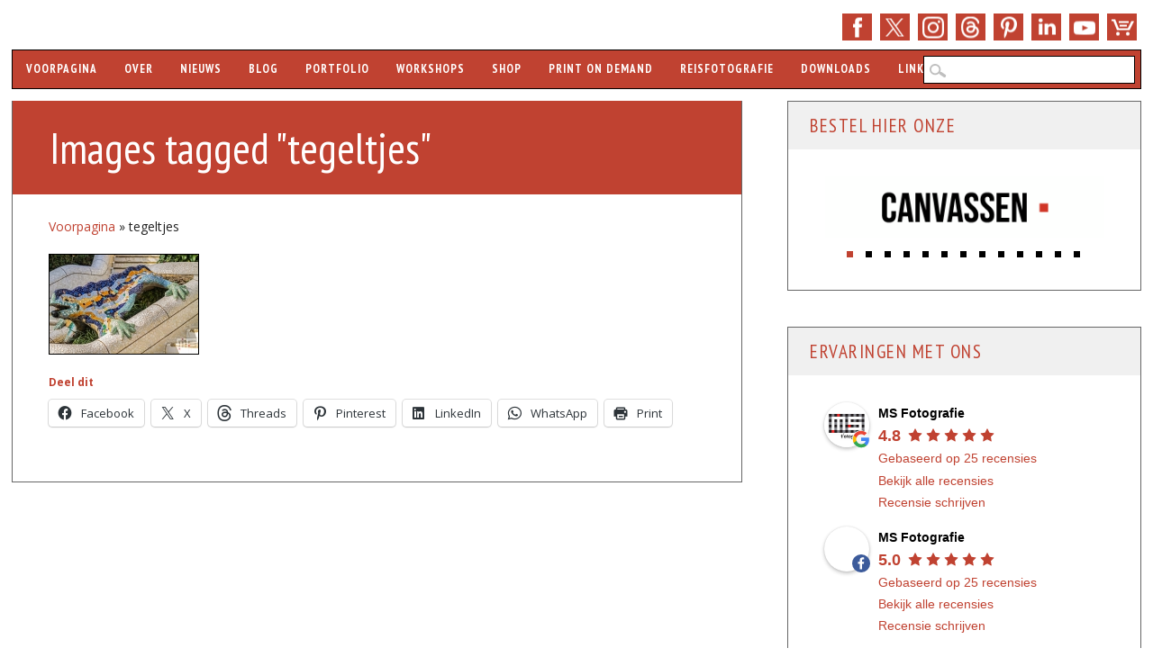

--- FILE ---
content_type: text/html; charset=UTF-8
request_url: https://www.ms-fotografie.nl/ngg_tag/tegeltjes/
body_size: 26377
content:
<!DOCTYPE html>
<html lang="nl-NL" class="no-js">
<head>

<meta name="robots" content="index,follow">
<meta name="author" content="Marc van der Stelt">

<meta charset="UTF-8" />
<meta name="viewport" content="width=device-width, initial-scale=1" />
<meta name="theme-color" content="#c04231">
<meta name="norton-safeweb-site-verification" content="y5hugg12noycwl0k1ftk5b2shm2outqhaxpsj5f8dng0o-as9ublojdqm00vzw4k7ujcus06q25nq43qa-2w6lu2-kqbux42vntyvt23wuw24boyrqqwqmvovlcxti09" />
  
<link rel="shortcut icon" href="https://www.ms-fotografie.nl/favicon.ico" />
<link rel="profile" href="http://gmpg.org/xfn/11" />
<link rel="pingback" href="https://www.ms-fotografie.nl/xmlrpc.php" />
<link href="https://fonts.googleapis.com" rel="preconnect" />
<link href="https://www.googletagmanager.com" crossorigin rel="preconnect" />

<meta name='robots' content='index, follow, max-image-preview:large, max-snippet:-1, max-video-preview:-1' />

	<title>tegeltjes - MS Fotografie</title>
	<meta name="description" content="Op deze pagina bekijk je alle MS Fotografie foto&#039;s met de tag: tegeltjes." />
	<link rel="canonical" href="https://www.ms-fotografie.nl/ngg_tag/tegeltjes/" />
	<meta property="og:locale" content="nl_NL" />
	<meta property="og:type" content="article" />
	<meta property="og:title" content="tegeltjes Archives" />
	<meta property="og:description" content="Op deze pagina bekijk je alle MS Fotografie foto&#039;s met de tag: tegeltjes." />
	<meta property="og:url" content="https://www.ms-fotografie.nl/ngg_tag/tegeltjes/" />
	<meta property="og:site_name" content="MS Fotografie" />
	<meta property="og:image" content="https://www.ms-fotografie.nl/wp-content/uploads/2019/12/ms-fotografie-stadsfotograaf-marc-vander-stelt-rotterdam-kalender-workshops-nachtfotografie.jpg" />
	<meta property="og:image:width" content="2048" />
	<meta property="og:image:height" content="1365" />
	<meta property="og:image:type" content="image/jpeg" />
	<meta name="twitter:card" content="summary_large_image" />
	<meta name="twitter:site" content="@msfotografie" />
	<script type="application/ld+json" class="yoast-schema-graph">{"@context":"https://schema.org","@graph":[{"@type":"CollectionPage","@id":"https://www.ms-fotografie.nl/ngg_tag/tegeltjes/","url":"https://www.ms-fotografie.nl/ngg_tag/tegeltjes/","name":"tegeltjes Archives - MS Fotografie","isPartOf":{"@id":"https://www.ms-fotografie.nl/#website"},"description":"Op deze pagina bekijk je alle MS Fotografie foto's met de tag: tegeltjes.","breadcrumb":{"@id":"https://www.ms-fotografie.nl/ngg_tag/tegeltjes/#breadcrumb"},"inLanguage":"nl-NL"},{"@type":"BreadcrumbList","@id":"https://www.ms-fotografie.nl/ngg_tag/tegeltjes/#breadcrumb","itemListElement":[{"@type":"ListItem","position":1,"name":"Voorpagina","item":"https://www.ms-fotografie.nl/"},{"@type":"ListItem","position":2,"name":"tegeltjes"}]},{"@type":"WebSite","@id":"https://www.ms-fotografie.nl/#website","url":"https://www.ms-fotografie.nl/","name":"MS Fotografie","description":"Rotterdam Fotograaf, Workshops, Kalenders","publisher":{"@id":"https://www.ms-fotografie.nl/#organization"},"potentialAction":[{"@type":"SearchAction","target":{"@type":"EntryPoint","urlTemplate":"https://www.ms-fotografie.nl/?s={search_term_string}"},"query-input":{"@type":"PropertyValueSpecification","valueRequired":true,"valueName":"search_term_string"}}],"inLanguage":"nl-NL"},{"@type":"Organization","@id":"https://www.ms-fotografie.nl/#organization","name":"MS Fotografie","url":"https://www.ms-fotografie.nl/","logo":{"@type":"ImageObject","inLanguage":"nl-NL","@id":"https://www.ms-fotografie.nl/#/schema/logo/image/","url":"https://www.ms-fotografie.nl/wp-content/uploads/2020/01/ms-fotografie-logo.png","contentUrl":"https://www.ms-fotografie.nl/wp-content/uploads/2020/01/ms-fotografie-logo.png","width":1920,"height":1080,"caption":"MS Fotografie"},"image":{"@id":"https://www.ms-fotografie.nl/#/schema/logo/image/"},"sameAs":["https://www.facebook.com/msfotografienl","https://x.com/msfotografie","https://www.instagram.com/msfotografie/","https://www.linkedin.com/company/msfotografie/","https://www.pinterest.com/msfotografie/","https://www.youtube.com/msfotografie/","https://www.threads.net/@msfotografie"]}]}</script>


<link rel='dns-prefetch' href='//stats.wp.com' />
<link rel='dns-prefetch' href='//fonts.googleapis.com' />
<link href='https://fonts.gstatic.com' crossorigin rel='preconnect' />
<link rel="alternate" type="application/rss+xml" title="MS Fotografie &raquo; feed" href="https://www.ms-fotografie.nl/feed/" />
<link rel="alternate" type="application/rss+xml" title="MS Fotografie &raquo; reacties feed" href="https://www.ms-fotografie.nl/comments/feed/" />
<link rel="alternate" type="application/rss+xml" title="MS Fotografie &raquo; tegeltjes Afbeeldingstag feed" href="https://www.ms-fotografie.nl/ngg_tag/tegeltjes/feed/" />
<link rel="alternate" title="oEmbed (JSON)" type="application/json+oembed" href="https://www.ms-fotografie.nl/wp-json/oembed/1.0/embed?url" />
<link rel="alternate" title="oEmbed (XML)" type="text/xml+oembed" href="https://www.ms-fotografie.nl/wp-json/oembed/1.0/embed?url&#038;format=xml" />
<style id='wp-img-auto-sizes-contain-inline-css' type='text/css'>
img:is([sizes=auto i],[sizes^="auto," i]){contain-intrinsic-size:3000px 1500px}
/*# sourceURL=wp-img-auto-sizes-contain-inline-css */
</style>
<link rel='stylesheet' id='google-fonts-css' href='https://fonts.googleapis.com/css?family=PT+Sans+Narrow:400,700|Open+Sans:400,400italic,700,700italic&#038;display=swap' type='text/css' media='all' />
<link rel='stylesheet' id='wp-block-library-css' href='https://www.ms-fotografie.nl/wp-includes/css/dist/block-library/style.min.css?ver=6.9' type='text/css' media='all' />
<style id='global-styles-inline-css' type='text/css'>
:root{--wp--preset--aspect-ratio--square: 1;--wp--preset--aspect-ratio--4-3: 4/3;--wp--preset--aspect-ratio--3-4: 3/4;--wp--preset--aspect-ratio--3-2: 3/2;--wp--preset--aspect-ratio--2-3: 2/3;--wp--preset--aspect-ratio--16-9: 16/9;--wp--preset--aspect-ratio--9-16: 9/16;--wp--preset--color--black: #000000;--wp--preset--color--cyan-bluish-gray: #abb8c3;--wp--preset--color--white: #ffffff;--wp--preset--color--pale-pink: #f78da7;--wp--preset--color--vivid-red: #cf2e2e;--wp--preset--color--luminous-vivid-orange: #ff6900;--wp--preset--color--luminous-vivid-amber: #fcb900;--wp--preset--color--light-green-cyan: #7bdcb5;--wp--preset--color--vivid-green-cyan: #00d084;--wp--preset--color--pale-cyan-blue: #8ed1fc;--wp--preset--color--vivid-cyan-blue: #0693e3;--wp--preset--color--vivid-purple: #9b51e0;--wp--preset--gradient--vivid-cyan-blue-to-vivid-purple: linear-gradient(135deg,rgb(6,147,227) 0%,rgb(155,81,224) 100%);--wp--preset--gradient--light-green-cyan-to-vivid-green-cyan: linear-gradient(135deg,rgb(122,220,180) 0%,rgb(0,208,130) 100%);--wp--preset--gradient--luminous-vivid-amber-to-luminous-vivid-orange: linear-gradient(135deg,rgb(252,185,0) 0%,rgb(255,105,0) 100%);--wp--preset--gradient--luminous-vivid-orange-to-vivid-red: linear-gradient(135deg,rgb(255,105,0) 0%,rgb(207,46,46) 100%);--wp--preset--gradient--very-light-gray-to-cyan-bluish-gray: linear-gradient(135deg,rgb(238,238,238) 0%,rgb(169,184,195) 100%);--wp--preset--gradient--cool-to-warm-spectrum: linear-gradient(135deg,rgb(74,234,220) 0%,rgb(151,120,209) 20%,rgb(207,42,186) 40%,rgb(238,44,130) 60%,rgb(251,105,98) 80%,rgb(254,248,76) 100%);--wp--preset--gradient--blush-light-purple: linear-gradient(135deg,rgb(255,206,236) 0%,rgb(152,150,240) 100%);--wp--preset--gradient--blush-bordeaux: linear-gradient(135deg,rgb(254,205,165) 0%,rgb(254,45,45) 50%,rgb(107,0,62) 100%);--wp--preset--gradient--luminous-dusk: linear-gradient(135deg,rgb(255,203,112) 0%,rgb(199,81,192) 50%,rgb(65,88,208) 100%);--wp--preset--gradient--pale-ocean: linear-gradient(135deg,rgb(255,245,203) 0%,rgb(182,227,212) 50%,rgb(51,167,181) 100%);--wp--preset--gradient--electric-grass: linear-gradient(135deg,rgb(202,248,128) 0%,rgb(113,206,126) 100%);--wp--preset--gradient--midnight: linear-gradient(135deg,rgb(2,3,129) 0%,rgb(40,116,252) 100%);--wp--preset--font-size--small: 13px;--wp--preset--font-size--medium: 20px;--wp--preset--font-size--large: 36px;--wp--preset--font-size--x-large: 42px;--wp--preset--spacing--20: 0.44rem;--wp--preset--spacing--30: 0.67rem;--wp--preset--spacing--40: 1rem;--wp--preset--spacing--50: 1.5rem;--wp--preset--spacing--60: 2.25rem;--wp--preset--spacing--70: 3.38rem;--wp--preset--spacing--80: 5.06rem;--wp--preset--shadow--natural: 6px 6px 9px rgba(0, 0, 0, 0.2);--wp--preset--shadow--deep: 12px 12px 50px rgba(0, 0, 0, 0.4);--wp--preset--shadow--sharp: 6px 6px 0px rgba(0, 0, 0, 0.2);--wp--preset--shadow--outlined: 6px 6px 0px -3px rgb(255, 255, 255), 6px 6px rgb(0, 0, 0);--wp--preset--shadow--crisp: 6px 6px 0px rgb(0, 0, 0);}:where(.is-layout-flex){gap: 0.5em;}:where(.is-layout-grid){gap: 0.5em;}body .is-layout-flex{display: flex;}.is-layout-flex{flex-wrap: wrap;align-items: center;}.is-layout-flex > :is(*, div){margin: 0;}body .is-layout-grid{display: grid;}.is-layout-grid > :is(*, div){margin: 0;}:where(.wp-block-columns.is-layout-flex){gap: 2em;}:where(.wp-block-columns.is-layout-grid){gap: 2em;}:where(.wp-block-post-template.is-layout-flex){gap: 1.25em;}:where(.wp-block-post-template.is-layout-grid){gap: 1.25em;}.has-black-color{color: var(--wp--preset--color--black) !important;}.has-cyan-bluish-gray-color{color: var(--wp--preset--color--cyan-bluish-gray) !important;}.has-white-color{color: var(--wp--preset--color--white) !important;}.has-pale-pink-color{color: var(--wp--preset--color--pale-pink) !important;}.has-vivid-red-color{color: var(--wp--preset--color--vivid-red) !important;}.has-luminous-vivid-orange-color{color: var(--wp--preset--color--luminous-vivid-orange) !important;}.has-luminous-vivid-amber-color{color: var(--wp--preset--color--luminous-vivid-amber) !important;}.has-light-green-cyan-color{color: var(--wp--preset--color--light-green-cyan) !important;}.has-vivid-green-cyan-color{color: var(--wp--preset--color--vivid-green-cyan) !important;}.has-pale-cyan-blue-color{color: var(--wp--preset--color--pale-cyan-blue) !important;}.has-vivid-cyan-blue-color{color: var(--wp--preset--color--vivid-cyan-blue) !important;}.has-vivid-purple-color{color: var(--wp--preset--color--vivid-purple) !important;}.has-black-background-color{background-color: var(--wp--preset--color--black) !important;}.has-cyan-bluish-gray-background-color{background-color: var(--wp--preset--color--cyan-bluish-gray) !important;}.has-white-background-color{background-color: var(--wp--preset--color--white) !important;}.has-pale-pink-background-color{background-color: var(--wp--preset--color--pale-pink) !important;}.has-vivid-red-background-color{background-color: var(--wp--preset--color--vivid-red) !important;}.has-luminous-vivid-orange-background-color{background-color: var(--wp--preset--color--luminous-vivid-orange) !important;}.has-luminous-vivid-amber-background-color{background-color: var(--wp--preset--color--luminous-vivid-amber) !important;}.has-light-green-cyan-background-color{background-color: var(--wp--preset--color--light-green-cyan) !important;}.has-vivid-green-cyan-background-color{background-color: var(--wp--preset--color--vivid-green-cyan) !important;}.has-pale-cyan-blue-background-color{background-color: var(--wp--preset--color--pale-cyan-blue) !important;}.has-vivid-cyan-blue-background-color{background-color: var(--wp--preset--color--vivid-cyan-blue) !important;}.has-vivid-purple-background-color{background-color: var(--wp--preset--color--vivid-purple) !important;}.has-black-border-color{border-color: var(--wp--preset--color--black) !important;}.has-cyan-bluish-gray-border-color{border-color: var(--wp--preset--color--cyan-bluish-gray) !important;}.has-white-border-color{border-color: var(--wp--preset--color--white) !important;}.has-pale-pink-border-color{border-color: var(--wp--preset--color--pale-pink) !important;}.has-vivid-red-border-color{border-color: var(--wp--preset--color--vivid-red) !important;}.has-luminous-vivid-orange-border-color{border-color: var(--wp--preset--color--luminous-vivid-orange) !important;}.has-luminous-vivid-amber-border-color{border-color: var(--wp--preset--color--luminous-vivid-amber) !important;}.has-light-green-cyan-border-color{border-color: var(--wp--preset--color--light-green-cyan) !important;}.has-vivid-green-cyan-border-color{border-color: var(--wp--preset--color--vivid-green-cyan) !important;}.has-pale-cyan-blue-border-color{border-color: var(--wp--preset--color--pale-cyan-blue) !important;}.has-vivid-cyan-blue-border-color{border-color: var(--wp--preset--color--vivid-cyan-blue) !important;}.has-vivid-purple-border-color{border-color: var(--wp--preset--color--vivid-purple) !important;}.has-vivid-cyan-blue-to-vivid-purple-gradient-background{background: var(--wp--preset--gradient--vivid-cyan-blue-to-vivid-purple) !important;}.has-light-green-cyan-to-vivid-green-cyan-gradient-background{background: var(--wp--preset--gradient--light-green-cyan-to-vivid-green-cyan) !important;}.has-luminous-vivid-amber-to-luminous-vivid-orange-gradient-background{background: var(--wp--preset--gradient--luminous-vivid-amber-to-luminous-vivid-orange) !important;}.has-luminous-vivid-orange-to-vivid-red-gradient-background{background: var(--wp--preset--gradient--luminous-vivid-orange-to-vivid-red) !important;}.has-very-light-gray-to-cyan-bluish-gray-gradient-background{background: var(--wp--preset--gradient--very-light-gray-to-cyan-bluish-gray) !important;}.has-cool-to-warm-spectrum-gradient-background{background: var(--wp--preset--gradient--cool-to-warm-spectrum) !important;}.has-blush-light-purple-gradient-background{background: var(--wp--preset--gradient--blush-light-purple) !important;}.has-blush-bordeaux-gradient-background{background: var(--wp--preset--gradient--blush-bordeaux) !important;}.has-luminous-dusk-gradient-background{background: var(--wp--preset--gradient--luminous-dusk) !important;}.has-pale-ocean-gradient-background{background: var(--wp--preset--gradient--pale-ocean) !important;}.has-electric-grass-gradient-background{background: var(--wp--preset--gradient--electric-grass) !important;}.has-midnight-gradient-background{background: var(--wp--preset--gradient--midnight) !important;}.has-small-font-size{font-size: var(--wp--preset--font-size--small) !important;}.has-medium-font-size{font-size: var(--wp--preset--font-size--medium) !important;}.has-large-font-size{font-size: var(--wp--preset--font-size--large) !important;}.has-x-large-font-size{font-size: var(--wp--preset--font-size--x-large) !important;}
/*# sourceURL=global-styles-inline-css */
</style>

<style id='classic-theme-styles-inline-css' type='text/css'>
/*! This file is auto-generated */
.wp-block-button__link{color:#fff;background-color:#32373c;border-radius:9999px;box-shadow:none;text-decoration:none;padding:calc(.667em + 2px) calc(1.333em + 2px);font-size:1.125em}.wp-block-file__button{background:#32373c;color:#fff;text-decoration:none}
/*# sourceURL=/wp-includes/css/classic-themes.min.css */
</style>
<link rel='stylesheet' id='ngg_trigger_buttons-css' href='https://www.ms-fotografie.nl/wp-content/plugins/nextgen-gallery/static/GalleryDisplay/trigger_buttons.css?ver=4.0.3' type='text/css' media='all' />
<link rel='stylesheet' id='fancybox-0-css' href='https://www.ms-fotografie.nl/wp-content/plugins/nextgen-gallery/static/Lightbox/fancybox/jquery.fancybox-1.3.4.css?ver=4.0.3' type='text/css' media='all' />
<link rel='stylesheet' id='animations.css-css' href='https://www.ms-fotografie.nl/wp-content/plugins/nextgen-gallery-plus/static/Display/Animations/animate.min.css?ver=4.1.1' type='text/css' media='all' />
<link rel='stylesheet' id='nextgen_pagination_style-css' href='https://www.ms-fotografie.nl/wp-content/plugins/nextgen-gallery/static/GalleryDisplay/pagination_style.css?ver=4.0.3' type='text/css' media='all' />
<link rel='stylesheet' id='nextgen_basic_thumbnails_style-css' href='https://www.ms-fotografie.nl/wp-content/plugins/nextgen-gallery/static/Thumbnails/nextgen_basic_thumbnails.css?ver=4.0.3' type='text/css' media='all' />
<link rel='stylesheet' id='sisw-front-style-css' href='https://www.ms-fotografie.nl/wp-content/plugins/several-images-slider-widget/assets/css/front-style.css?ver=6.9' type='text/css' media='all' />
<link rel='stylesheet' id='sisw-carousal-theme-css' href='https://www.ms-fotografie.nl/wp-content/plugins/several-images-slider-widget/assets/css/owl.theme.default.min.css?ver=6.9' type='text/css' media='all' />
<link rel='stylesheet' id='sisw-carousal-min-css' href='https://www.ms-fotografie.nl/wp-content/plugins/several-images-slider-widget/assets/css/owl.carousel.min.css?ver=6.9' type='text/css' media='all' />
<link rel='stylesheet' id='wadm-css' href='https://www.ms-fotografie.nl/wp-content/plugins/werk-aan-de-muur/public/css/wadm-public.css?ver=1.5.1' type='text/css' media='all' />
<link rel='stylesheet' id='woocommerce-layout-css' href='https://www.ms-fotografie.nl/wp-content/plugins/woocommerce/assets/css/woocommerce-layout.css?ver=10.4.3' type='text/css' media='all' />
<style id='woocommerce-layout-inline-css' type='text/css'>

	.infinite-scroll .woocommerce-pagination {
		display: none;
	}
/*# sourceURL=woocommerce-layout-inline-css */
</style>
<link rel='stylesheet' id='woocommerce-smallscreen-css' href='https://www.ms-fotografie.nl/wp-content/plugins/woocommerce/assets/css/woocommerce-smallscreen.css?ver=10.4.3' type='text/css' media='only screen and (max-width: 768px)' />
<link rel='stylesheet' id='woocommerce-general-css' href='https://www.ms-fotografie.nl/wp-content/plugins/woocommerce/assets/css/woocommerce.css?ver=10.4.3' type='text/css' media='all' />
<style id='woocommerce-inline-inline-css' type='text/css'>
.woocommerce form .form-row .required { visibility: visible; }
/*# sourceURL=woocommerce-inline-inline-css */
</style>
<link rel='stylesheet' id='wp-polls-css' href='https://www.ms-fotografie.nl/wp-content/plugins/wp-polls/polls-css.css?ver=2.77.3' type='text/css' media='all' />
<style id='wp-polls-inline-css' type='text/css'>
.wp-polls .pollbar {
	margin: 1px;
	font-size: 8px;
	line-height: 10px;
	height: 10px;
	background-image: url('https://www.ms-fotografie.nl/wp-content/plugins/wp-polls/images/default_gradient/pollbg.gif');
	border: 1px solid #000000;
}

/*# sourceURL=wp-polls-inline-css */
</style>
<link rel='stylesheet' id='main-stylesheet-css' href='https://www.ms-fotografie.nl/wp-content/themes/wp-barrister/style.css?ver=6.9' type='text/css' media='all' />
<link rel='stylesheet' id='wp_barrister_style-css' href='https://www.ms-fotografie.nl/wp-content/themes/wp-barrister-child/style.css?ver=6.9' type='text/css' media='all' />
<link rel='stylesheet' id='mollie-applepaydirect-css' href='https://www.ms-fotografie.nl/wp-content/plugins/mollie-payments-for-woocommerce/public/css/mollie-applepaydirect.min.css?ver=1768822399' type='text/css' media='screen' />
<link rel='stylesheet' id='sharedaddy-css' href='https://www.ms-fotografie.nl/wp-content/plugins/jetpack/modules/sharedaddy/sharing.css?ver=15.4' type='text/css' media='all' />
<link rel='stylesheet' id='social-logos-css' href='https://www.ms-fotografie.nl/wp-content/plugins/jetpack/_inc/social-logos/social-logos.min.css?ver=15.4' type='text/css' media='all' />
<script type="text/javascript" src="https://www.ms-fotografie.nl/wp-includes/js/jquery/jquery.min.js?ver=3.7.1" id="jquery-core-js"></script>
<script type="text/javascript" src="https://www.ms-fotografie.nl/wp-includes/js/jquery/jquery-migrate.min.js?ver=3.4.1" id="jquery-migrate-js"></script>
<script type="text/javascript" id="photocrati_ajax-js-extra">
/* <![CDATA[ */
var photocrati_ajax = {"url":"https://www.ms-fotografie.nl/index.php?photocrati_ajax=1","rest_url":"https://www.ms-fotografie.nl/wp-json/","wp_home_url":"https://www.ms-fotografie.nl","wp_site_url":"https://www.ms-fotografie.nl","wp_root_url":"https://www.ms-fotografie.nl","wp_plugins_url":"https://www.ms-fotografie.nl/wp-content/plugins","wp_content_url":"https://www.ms-fotografie.nl/wp-content","wp_includes_url":"https://www.ms-fotografie.nl/wp-includes/","ngg_param_slug":"nggallery","rest_nonce":"96eab824d3"};
//# sourceURL=photocrati_ajax-js-extra
/* ]]> */
</script>
<script type="text/javascript" src="https://www.ms-fotografie.nl/wp-content/plugins/nextgen-gallery/static/Legacy/ajax.min.js?ver=4.0.3" id="photocrati_ajax-js"></script>
<script type="text/javascript" src="https://www.ms-fotografie.nl/wp-content/plugins/nextgen-gallery/static/Thumbnails/nextgen_basic_thumbnails.js?ver=4.0.3" id="nextgen_basic_thumbnails_script-js"></script>
<script type="text/javascript" src="https://www.ms-fotografie.nl/wp-content/plugins/nextgen-gallery/static/Thumbnails/ajax_pagination.js?ver=4.0.3" id="nextgen-basic-thumbnails-ajax-pagination-js"></script>
<script type="text/javascript" src="https://www.ms-fotografie.nl/wp-content/plugins/werk-aan-de-muur/public/js/wadm-public.js?ver=1.5.1" id="wadm-js"></script>
<script type="text/javascript" src="https://www.ms-fotografie.nl/wp-content/plugins/woocommerce/assets/js/jquery-blockui/jquery.blockUI.min.js?ver=2.7.0-wc.10.4.3" id="wc-jquery-blockui-js" defer="defer" data-wp-strategy="defer"></script>
<script type="text/javascript" id="wc-add-to-cart-js-extra">
/* <![CDATA[ */
var wc_add_to_cart_params = {"ajax_url":"/wp-admin/admin-ajax.php","wc_ajax_url":"/?wc-ajax=%%endpoint%%","i18n_view_cart":"Bekijk winkelwagen","cart_url":"https://www.ms-fotografie.nl/winkelwagen/","is_cart":"","cart_redirect_after_add":"yes"};
//# sourceURL=wc-add-to-cart-js-extra
/* ]]> */
</script>
<script type="text/javascript" src="https://www.ms-fotografie.nl/wp-content/plugins/woocommerce/assets/js/frontend/add-to-cart.min.js?ver=10.4.3" id="wc-add-to-cart-js" defer="defer" data-wp-strategy="defer"></script>
<script type="text/javascript" src="https://www.ms-fotografie.nl/wp-content/plugins/woocommerce/assets/js/js-cookie/js.cookie.min.js?ver=2.1.4-wc.10.4.3" id="wc-js-cookie-js" defer="defer" data-wp-strategy="defer"></script>
<script type="text/javascript" id="woocommerce-js-extra">
/* <![CDATA[ */
var woocommerce_params = {"ajax_url":"/wp-admin/admin-ajax.php","wc_ajax_url":"/?wc-ajax=%%endpoint%%","i18n_password_show":"Wachtwoord weergeven","i18n_password_hide":"Wachtwoord verbergen"};
//# sourceURL=woocommerce-js-extra
/* ]]> */
</script>
<script type="text/javascript" src="https://www.ms-fotografie.nl/wp-content/plugins/woocommerce/assets/js/frontend/woocommerce.min.js?ver=10.4.3" id="woocommerce-js" defer="defer" data-wp-strategy="defer"></script>
<script type="text/javascript" src="https://www.ms-fotografie.nl/wp-content/themes/wp-barrister/library/js/modernizr-2.6.2.min.js?ver=2.6.2" id="modernizr-js"></script>
<script type="text/javascript" src="https://www.ms-fotografie.nl/wp-includes/js/imagesloaded.min.js?ver=5.0.0" id="imagesloaded-js"></script>
<script type="text/javascript" src="https://www.ms-fotografie.nl/wp-content/themes/wp-barrister/library/js/jquery.cycle2.min.js?ver=6.9" id="cycle2-js"></script>
<script type="text/javascript" src="https://www.ms-fotografie.nl/wp-includes/js/masonry.min.js?ver=4.2.2" id="masonry-js"></script>
<script type="text/javascript" src="https://www.ms-fotografie.nl/wp-includes/js/jquery/jquery.masonry.min.js?ver=3.1.2b" id="jquery-masonry-js"></script>
<script type="text/javascript" src="https://www.ms-fotografie.nl/wp-content/themes/wp-barrister-child/scripts.js?ver=1.0.0" id="fixed_wp_barrister_custom_js-js"></script>
<link rel="https://api.w.org/" href="https://www.ms-fotografie.nl/wp-json/" /><link rel="alternate" title="JSON" type="application/json" href="https://www.ms-fotografie.nl/wp-json/wp/v2/posts/0" /><link rel="EditURI" type="application/rsd+xml" title="RSD" href="https://www.ms-fotografie.nl/xmlrpc.php?rsd" />
	<style>img#wpstats{display:none}</style>
		<!-- Google site verification - Google for WooCommerce -->
<meta name="google-site-verification" content="Olg6qi14txiJhrg1FNB8-6lJZl3JyF37lV-JEUU5-gM" />
<script type='application/ld+json'>{"@type":"ItemList","url":"https://www.ms-fotografie.nl/ngg_tag/tegeltjes/","numberOfItems":1,"itemListElement":[{"@type":"Photograph","image":"el-drac-barcelona-parc-guell-3422-16.jpg","url":"el-drac-barcelona-parc-guell-3422-16.jpg","name":"","about":"tegeltjes"}]}</script>	<style id="color-settings">
			
		a, a:visited, .entry-title a, .entry-title a:visited, #reply-title, #sidebar .widget-title, #sidebar .widget-title a, body.page .grid-box .entry-header a, body.page .grid-box .entry-header a:hover, .people-phone, .people-email, #wp-calendar caption {
			color: #c04231;
		}
		
		#social-media a, #search-icon, #wpb-banner, body.page .entry-header, body.single .entry-header, .post-content ol > li:before, .post-content ul > li:before, .pagination li a:hover, .pagination li.active a, .commentlist .comment-reply-link, .commentlist .comment-reply-login, #respond #submit, .post-content form input[type=submit], .post-content form input[type=button], footer[role=contentinfo] {
			background-color: #c04231;
		}
		
		</style>
	<style type="text/css" id="custom-background-css">
body.custom-background { background-color: #ffffff; }
</style>
			<style type="text/css" id="wp-custom-css">
			/*
NextGEN CSS */

#fancybox-title {
 font-size: 0px!important;
}

div.fancybox-title-inside {
 width: fit-content!important;
 margin-top: 2px !important;
 margin-left: 0px!important;
}

.fancybox-title-inside {
 border: 1px solid black;
 background:transparent!important;
 margin-left: 0px;
 padding-bottom:0px!important;
 text-align:center;
 color:#333;
 position:relative
}

.alignnone {
border: 1px solid #404040;
}

.ngg-gallery-thumbnail {
 text-align:center;
 max-width:100% !important;
 background-color:#FFF;
 border: 1px solid #000000!important;
 margin-right: 10px!important;
}

.ngg-gallery-thumbnail img:hover {
background-color: #A9A9A9;
}

.ngg-gallery-thumbnail-box {
margin-bottom: 5px;
}

.ngg-galleryoverview {
 margin-bottom: 10px!important;
 margin-top: 10px!important;
 margin-left: -5px!important;
 margin-right: 5px!important;
}

#fancybox-content {
 border-color: #404040!important;
 border-width: 1px!important;
}

#fancybox-bg-e {
right: 0px!important;
}

#fancybox-outer { 
background: none!important;
}

#fancybox-close { 
right: -15px!important;
}

.fancybox-bg {
width: 0px!important;
height: 0px!important;
}

.ngg-gallery-thumbnail a {
 margin: 0px!important;
}

.ngg-singlepic {
 padding: 0px!important;
 border: 1px solid black!important;
}

.ngg-gallery-singlepic-image img {
 border: 1px solid black;
}
/* Menu CSS */
@media only screen and (max-width: 909px) and (min-width: 823px)  {
	nav[role="navigation"] div.menu > ul{
	width: 60rem;
word-wrap: break-word;
display: none;
overflow: visible;}
}
@media only screen and (max-width: 1029px) and (min-width: 910px){
		nav[role="navigation"] div.menu > ul{
	width: 70rem!important;
word-wrap: break-word;
display: none;
overflow: visible;}
}
@media only screen and (max-width: 1180px) and (min-width: 1030px){
	nav[role="navigation"] div.menu > ul{
	width: 80rem!important;
word-wrap: break-word;
display: none;
overflow: visible;}
	header[role="banner"] #searchform{width: 235px;}
}
body nav[role="navigation"] .menu ul li ul li.current-menu-ancestor.menu-item-has-children a{background-color:#f0f0f0  !important; color:#c04231 !important}
body nav[role="navigation"] .menu ul li.current-menu-ancestor.menu-item-has-children ul li ul li.menu-item a{background-color:#c04234  !important; color:#f0f0f0 !important}
body nav[role="navigation"] .menu ul li.current-menu-ancestor.menu-item-has-children ul li ul li.menu-item a:hover{background-color:#f0f0f0  !important; color:#c04234 !important}
body nav[role="navigation"] .menu ul li ul li.current-menu-ancestor.menu-item-has-children ul li.current-menu-item a{background-color:#f0f0f0  !important; color:#c04231 !important} 

.property {
  align-items: center;
  background-color: #c04231;
  color: #fff;
  display: flex;
  font-size: 14px;
  height: 30px;
  justify-content: center;
  padding: 4px;
  position: relative;
  transition: all 0.3s ease-out;
  width: 100px;
  border-radius: 3px;
  box-shadow: 10px 10px 5px rgba(0, 0, 0, 0.2);

}

.property .details {
  display: none;
}

.property.highlight {
  background-color: #c04231;
  border-radius: 3px;
  box-shadow: 10px 10px 5px rgba(0, 0, 0, 0.2);
  height: 50px;
  padding: 8px 8px;
  width: auto;
}

.property.highlight .details {
  display: inline-block;
}		</style>
		
<script type="application/ld+json">
{ "@context": "https://schema.org", "@type": "LocalBusiness", "name": "MS Fotografie", "image": [ "https://www.ms-fotografie.nl/wp-content/themes/wp-barrister-child/library/images/ms-fotografie-logo-1x1.png", "https://www.ms-fotografie.nl/wp-content/themes/wp-barrister-child/library/images/ms-fotografie-logo-4x3.png", "https://www.ms-fotografie.nl/wp-content/themes/wp-barrister-child/library/images/ms-fotografie-logo-16x9.png" ], "@id": "https://www.ms-fotografie.nl", "telephone": "+31 10 2619922", "email":"info@ms-fotografie.nl", "priceRange": "$$", "address": { "@type": "PostalAddress", "streetAddress": "Olympiaweg 4", "addressLocality": "Rotterdam", "addressRegion":"Zuid-Holland", "postalCode": "3077 AL", "addressCountry": "NL" }, "geo": { "@type": "GeoCoordinates", "latitude": 51.896384, "longitude": 4.519341}, "openingHoursSpecification": { "@type": "OpeningHoursSpecification", "dayOfWeek": [ "Monday", "Tuesday", "Wednesday", "Thursday", "Friday", "Saturday" ], "opens": "08:00", "closes": "17:00" }, "url": "https://www.ms-fotografie.nl", "sameAs": [ "https://www.facebook.com/msfotografienl/", "https://www.twitter.com/msfotografie/", "https://www.threads.net/@msfotografie", "https://www.instagram.com/msfotografie/", "https://www.linkedin.com/company/msfotografie/", "https://www.pinterest.com/msfotografie/", "https://www.youtube.com/msfotografie/", "https://www.ms-fotografie.nl" ] }
</script>

<!-- Google Tag Manager -->
<script>(function(w,d,s,l,i){w[l]=w[l]||[];w[l].push({'gtm.start':
new Date().getTime(),event:'gtm.js'});var f=d.getElementsByTagName(s)[0],
j=d.createElement(s),dl=l!='dataLayer'?'&l='+l:'';j.async=true;j.src=
'https://www.googletagmanager.com/gtm.js?id='+i+dl;f.parentNode.insertBefore(j,f);
})(window,document,'script','dataLayer','GTM-TK68BD3');</script>
<!-- End Google Tag Manager -->

<link rel='stylesheet' id='wc-blocks-style-css' href='https://www.ms-fotografie.nl/wp-content/plugins/woocommerce/assets/client/blocks/wc-blocks.css?ver=wc-10.4.3' type='text/css' media='all' />
<link rel='stylesheet' id='brb-public-main-css-css' href='https://www.ms-fotografie.nl/wp-content/plugins/business-reviews-bundle/assets/css/public-main.css?ver=1.9.33' type='text/css' media='all' />
</head>

<body class="wp-singular -template-default page page-id- page-parent custom-background wp-theme-wp-barrister wp-child-theme-wp-barrister-child theme-wp-barrister woocommerce-no-js iconic-woothumbs-wp-barrister-child single-author">


<div id="wrapper">

	<div id="container">

	<header id="branding" role="banner">
    
    	<div id="social-media" class="clearfix">
        
        	            <a target="_blank" rel="noopener noreferrer" href="https://www.facebook.com/msfotografienl/" class="social-fb" title="https://www.facebook.com/msfotografienl/">>Facebook</a>
                                    
                        <a target="_blank" rel="noopener noreferrer" href="https://x.com/msfotografie/" class="social-tw" title="https://x.com/msfotografie/">Twitter</a>
            
                        <a target="_blank" rel="noopener noreferrer" href="https://www.instagram.com/msfotografie/" class="social-in" title="https://www.instagram.com/msfotografie/">Instagram</a>
                        
	    <a target="_blank" rel="noopener noreferrer" href="https://www.threads.net/@msfotografie" class="social-em">E-mail </a>

                        <a target="_blank" rel="noopener noreferrer" href="https://www.pinterest.com/msfotografie/" class="social-pi" title="https://www.pinterest.com/msfotografie/">Pinterest</a>
            
                        
                        <a target="_blank" rel="noopener noreferrer" href="https://www.linkedin.com/company/msfotografie/" class="social-li" title="https://www.linkedin.com/company/msfotografie/">LinkedIn</a>
                        
	                <a target="_blank" rel="noopener noreferrer" href="https://www.youtube.com/msfotografie" class="social-yt" title="https://www.youtube.com/msfotografie">YouTube</a>
                        
                                  
            
                        
                        
                        
            
  <a href="/shop/" class="social-sp" title="Bekijk onze shop">Shop</a>

<a class="cart-contents" href="https://www.ms-fotografie.nl/winkelwagen/" title="Bekijk uw winkelwagen"></a>
 
          
        </div><!-- .social-media -->

    	    
      <div id="inner-header" class="clearfix">
      
		<nav id="access" role="navigation">
			<p class="assistive-text section-heading">Hoofdmenu</p>
			<div class="skip-link screen-reader-text"></div>
			<div class="menu"><ul id="menu-navigatie" class="menu"><li id="menu-item-3942" class="menu-item menu-item-type-custom menu-item-object-custom menu-item-home menu-item-3942"><a href="https://www.ms-fotografie.nl" title="De voorpagina van MS Fotografie">Voorpagina</a></li>
<li id="menu-item-3947" class="menu-item menu-item-type-post_type menu-item-object-page menu-item-3947"><a href="https://www.ms-fotografie.nl/over/" title="Over MS Fotografie">Over</a></li>
<li id="menu-item-12853" class="menu-item menu-item-type-taxonomy menu-item-object-category menu-item-12853"><a href="https://www.ms-fotografie.nl/nieuws/" title="Het laatste nieuws van MS Fotografie">Nieuws</a></li>
<li id="menu-item-12895" class="menu-item menu-item-type-taxonomy menu-item-object-category menu-item-has-children menu-item-12895"><a href="https://www.ms-fotografie.nl/blog/" title="Alle blogs van MS Fotografie">Blog</a>
<ul class="sub-menu">
	<li id="menu-item-22520" class="menu-item menu-item-type-custom menu-item-object-custom menu-item-22520"><a href="https://www.ms-fotografie.nl/tag/rotterdam-by-day/" title="De Rotterdam by Day blog van MS Fotografie">Rotterdam by Day</a></li>
	<li id="menu-item-22521" class="menu-item menu-item-type-custom menu-item-object-custom menu-item-22521"><a href="https://www.ms-fotografie.nl/tag/rotterdam-by-night/" title="De Rotterdam by Night blog van MS Fotografie">Rotterdam by Night</a></li>
</ul>
</li>
<li id="menu-item-3946" class="menu-item menu-item-type-post_type menu-item-object-page menu-item-has-children menu-item-3946"><a href="https://www.ms-fotografie.nl/portfolio/" title="Bekijk hier de Portfolio van MS Fotografie">Portfolio</a>
<ul class="sub-menu">
	<li id="menu-item-23120" class="menu-item menu-item-type-post_type menu-item-object-page menu-item-23120"><a href="https://www.ms-fotografie.nl/haven/" title="Bekijk hier de portfolio met havenfoto&#8217;s van MS Fotografie">Haven</a></li>
	<li id="menu-item-23119" class="menu-item menu-item-type-post_type menu-item-object-page menu-item-23119"><a href="https://www.ms-fotografie.nl/evenementen/" title="Bekijk hier de portfolio met evenementenfoto&#8217;s van MS Fotografie">Evenementen</a></li>
	<li id="menu-item-23122" class="menu-item menu-item-type-post_type menu-item-object-page menu-item-23122"><a href="https://www.ms-fotografie.nl/reizen/" title="Bekijk hier de portfolio met reisfoto&#8217;s van MS Fotografie">Reizen</a></li>
	<li id="menu-item-23121" class="menu-item menu-item-type-post_type menu-item-object-page menu-item-23121"><a href="https://www.ms-fotografie.nl/rotterdam-by-day/" title="Bekijk hier de portfolio met Rotterdam by Day foto&#8217;s van MS Fotografie">Rotterdam by Day</a></li>
	<li id="menu-item-23118" class="menu-item menu-item-type-post_type menu-item-object-page menu-item-23118"><a href="https://www.ms-fotografie.nl/rotterdam-by-night/" title="Bekijk hier de portfolio met Rotterdam by Night foto&#8217;s van MS Fotografie">Rotterdam by Night</a></li>
</ul>
</li>
<li id="menu-item-25801" class="menu-item menu-item-type-custom menu-item-object-custom menu-item-25801"><a href="https://www.ms-fotografie.nl/shop/categorie/workshops/" title="Op deze pagina boekt u de Rotterdam by Night-workshops van MS Fotografie in samenwerking met CameraNU.">Workshops</a></li>
<li id="menu-item-20100" class="menu-item menu-item-type-post_type menu-item-object-page menu-item-has-children menu-item-20100"><a href="https://www.ms-fotografie.nl/shop/" title="De shop van MS Fotografie">Shop</a>
<ul class="sub-menu">
	<li id="menu-item-19640" class="menu-item menu-item-type-taxonomy menu-item-object-product_cat menu-item-19640"><a href="https://www.ms-fotografie.nl/shop/categorie/ansichtkaarten/" title="Koop hier de Rotterdam Ansichtkaarten van MS Fotografie">Ansichtkaarten</a></li>
	<li id="menu-item-19641" class="menu-item menu-item-type-taxonomy menu-item-object-product_cat menu-item-19641"><a href="https://www.ms-fotografie.nl/shop/categorie/kalenders/" title="Koop hier de Rotterdam Kalenders van MS Fotografie">Kalenders</a></li>
	<li id="menu-item-16837" class="menu-item menu-item-type-post_type menu-item-object-page menu-item-16837"><a href="https://www.ms-fotografie.nl/wanddecoratie/" title="Lees meer informatie over onze wanddecoratie">Wanddecoratie</a></li>
</ul>
</li>
<li id="menu-item-27366" class="menu-item menu-item-type-custom menu-item-object-custom menu-item-has-children menu-item-27366"><a href="#" title="Bekijk hier één van onze drie shops bij Werk aan de Muur, Sfeer aan de Muur en Picfee.">Print on demand</a>
<ul class="sub-menu">
	<li id="menu-item-27245" class="menu-item menu-item-type-custom menu-item-object-custom menu-item-27245"><a target="_blank" rel="noopener noreferrer" href="https://www.picfee.com/nl/fotograaf/msfotografie" title="De MS Fotografie shop bij Picfee">Picfee</a></li>
	<li id="menu-item-27096" class="menu-item menu-item-type-custom menu-item-object-custom menu-item-27096"><a target="_blank" rel="noopener noreferrer" href="https://sfeeraandemuur.nl/winkel/msfotografie/" title="De MS Fotografie shop bij Sfeer aan de Muur">Sfeer aan de Muur</a></li>
	<li id="menu-item-14731" class="menu-item menu-item-type-custom menu-item-object-custom menu-item-14731"><a target="_blank" rel="noopener noreferrer" href="https://www.werkaandemuur.nl/nl/MS-Fotografie-Marc-van-der-Stelt/120/shop/7107" title="De MS Fotografie shop bij Werk aan de Muur">Werk aan de Muur</a></li>
</ul>
</li>
<li id="menu-item-20957" class="menu-item menu-item-type-post_type menu-item-object-page menu-item-has-children menu-item-20957"><a href="https://www.ms-fotografie.nl/reisfotografie/" title="De reisfotografie blogs van MS Fotografie">Reisfotografie</a>
<ul class="sub-menu">
	<li id="menu-item-7404" class="menu-item menu-item-type-taxonomy menu-item-object-category menu-item-has-children menu-item-7404"><a href="https://www.ms-fotografie.nl/landen/belgie/" title="Alle reisfotografie blogs gemaakt in België">+ België</a>
	<ul class="sub-menu">
		<li id="menu-item-11494" class="menu-item menu-item-type-taxonomy menu-item-object-category menu-item-11494"><a href="https://www.ms-fotografie.nl/landen/belgie/antwerpen/" title="De reisfotografie blog gemaakt in Antwerpen">Antwerpen</a></li>
		<li id="menu-item-7405" class="menu-item menu-item-type-taxonomy menu-item-object-category menu-item-7405"><a href="https://www.ms-fotografie.nl/landen/belgie/brugge/" title="De reisfotografie blog gemaakt in Brugge">Brugge</a></li>
		<li id="menu-item-11365" class="menu-item menu-item-type-taxonomy menu-item-object-category menu-item-11365"><a href="https://www.ms-fotografie.nl/landen/belgie/gent/" title="De reisfotografie blog gemaakt in Gent">Gent</a></li>
		<li id="menu-item-7406" class="menu-item menu-item-type-taxonomy menu-item-object-category menu-item-7406"><a href="https://www.ms-fotografie.nl/landen/belgie/leuven/" title="De reisfotografie blog gemaakt in Leuven">Leuven</a></li>
	</ul>
</li>
	<li id="menu-item-7407" class="menu-item menu-item-type-taxonomy menu-item-object-category menu-item-has-children menu-item-7407"><a href="https://www.ms-fotografie.nl/landen/duitsland/" title="Alle reisfotografie blogs gemaakt in Duitsland">+ Duitsland</a>
	<ul class="sub-menu">
		<li id="menu-item-7408" class="menu-item menu-item-type-taxonomy menu-item-object-category menu-item-7408"><a href="https://www.ms-fotografie.nl/landen/duitsland/bad-bentheim/" title="De reisfotografie blog gemaakt in Bad Bentheim">Bad Bentheim</a></li>
		<li id="menu-item-21141" class="menu-item menu-item-type-taxonomy menu-item-object-category menu-item-21141"><a href="https://www.ms-fotografie.nl/landen/duitsland/frankfurt/" title="De reisfotografie blog gemaakt in Frankfurt">Frankfurt</a></li>
	</ul>
</li>
	<li id="menu-item-12949" class="menu-item menu-item-type-taxonomy menu-item-object-category menu-item-has-children menu-item-12949"><a href="https://www.ms-fotografie.nl/landen/frankrijk/" title="Alle reisfotografie blogs gemaakt in Frankrijk">+ Frankrijk</a>
	<ul class="sub-menu">
		<li id="menu-item-12950" class="menu-item menu-item-type-taxonomy menu-item-object-category menu-item-12950"><a href="https://www.ms-fotografie.nl/landen/frankrijk/parijs/" title="De reisfotografie blog gemaakt in Parijs">Parijs</a></li>
	</ul>
</li>
	<li id="menu-item-7409" class="menu-item menu-item-type-taxonomy menu-item-object-category menu-item-has-children menu-item-7409"><a href="https://www.ms-fotografie.nl/landen/hongarije/" title="Alle reisfotografie blogs gemaakt in Hongarije">+ Hongarije</a>
	<ul class="sub-menu">
		<li id="menu-item-7410" class="menu-item menu-item-type-taxonomy menu-item-object-category menu-item-7410"><a href="https://www.ms-fotografie.nl/landen/hongarije/budapest/" title="De reisfotografie blog gemaakt in Budapest">Budapest</a></li>
	</ul>
</li>
	<li id="menu-item-7411" class="menu-item menu-item-type-taxonomy menu-item-object-category menu-item-has-children menu-item-7411"><a href="https://www.ms-fotografie.nl/landen/luxemburg/" title="Alle reisfotografie blogs gemaakt in Luxemburg">+ Luxemburg</a>
	<ul class="sub-menu">
		<li id="menu-item-7412" class="menu-item menu-item-type-taxonomy menu-item-object-category menu-item-7412"><a href="https://www.ms-fotografie.nl/landen/luxemburg/luxemburg-stad/" title="De reisfotografie blog gemaakt in Luxemburg Stad">Luxemburg Stad</a></li>
	</ul>
</li>
	<li id="menu-item-7413" class="menu-item menu-item-type-taxonomy menu-item-object-category menu-item-has-children menu-item-7413"><a href="https://www.ms-fotografie.nl/landen/nederland/" title="Alle fotografie blogs gemaakt in Nederland">+ Nederland</a>
	<ul class="sub-menu">
		<li id="menu-item-7414" class="menu-item menu-item-type-taxonomy menu-item-object-category menu-item-7414"><a href="https://www.ms-fotografie.nl/landen/nederland/dordrecht/" title="De fotografie blog gemaakt in Dordrecht">Dordrecht</a></li>
		<li id="menu-item-7415" class="menu-item menu-item-type-taxonomy menu-item-object-category menu-item-7415"><a href="https://www.ms-fotografie.nl/landen/nederland/maassluis/" title="De fotografie blog gemaakt in Maassluis">Maassluis</a></li>
		<li id="menu-item-7417" class="menu-item menu-item-type-taxonomy menu-item-object-category menu-item-7417"><a href="https://www.ms-fotografie.nl/landen/nederland/puttershoek/" title="De fotografie blog gemaakt in Puttershoek">Puttershoek</a></li>
		<li id="menu-item-7418" class="menu-item menu-item-type-taxonomy menu-item-object-category menu-item-7418"><a href="https://www.ms-fotografie.nl/landen/nederland/rotterdam/" title="De fotografie blog gemaakt in Rotterdam">Rotterdam</a></li>
		<li id="menu-item-7419" class="menu-item menu-item-type-taxonomy menu-item-object-category menu-item-7419"><a href="https://www.ms-fotografie.nl/landen/nederland/strijen/" title="De fotografie blog gemaakt in Strijen">Strijen</a></li>
	</ul>
</li>
	<li id="menu-item-21015" class="menu-item menu-item-type-taxonomy menu-item-object-category menu-item-has-children menu-item-21015"><a href="https://www.ms-fotografie.nl/landen/portugal/" title="Alle reisfotografie blogs gemaakt in Portugal">+ Portugal</a>
	<ul class="sub-menu">
		<li id="menu-item-21016" class="menu-item menu-item-type-taxonomy menu-item-object-category menu-item-21016"><a href="https://www.ms-fotografie.nl/landen/portugal/lissabon/" title="De reisfotografie blog gemaakt in Lissabon">Lissabon</a></li>
	</ul>
</li>
	<li id="menu-item-7420" class="menu-item menu-item-type-taxonomy menu-item-object-category menu-item-has-children menu-item-7420"><a href="https://www.ms-fotografie.nl/landen/spanje/" title="Alle reisfotografie blogs gemaakt in Spanje">+ Spanje</a>
	<ul class="sub-menu">
		<li id="menu-item-7421" class="menu-item menu-item-type-taxonomy menu-item-object-category menu-item-7421"><a href="https://www.ms-fotografie.nl/landen/spanje/barcelona/" title="De reisfotografie blog gemaakt in Barcelona">Barcelona</a></li>
	</ul>
</li>
	<li id="menu-item-7422" class="menu-item menu-item-type-taxonomy menu-item-object-category menu-item-has-children menu-item-7422"><a href="https://www.ms-fotografie.nl/landen/tsjechie/" title="Alle reisfotografie blogs gemaakt in Tsjechië">+ Tsjechië</a>
	<ul class="sub-menu">
		<li id="menu-item-7423" class="menu-item menu-item-type-taxonomy menu-item-object-category menu-item-7423"><a href="https://www.ms-fotografie.nl/landen/tsjechie/praag/" title="De reisfotografie blog gemaakt in Praag">Praag</a></li>
	</ul>
</li>
</ul>
</li>
<li id="menu-item-2916" class="menu-item menu-item-type-post_type menu-item-object-page menu-item-2916"><a href="https://www.ms-fotografie.nl/downloads/" title="De sociale media banner downloadpagina">Downloads</a></li>
<li id="menu-item-3950" class="menu-item menu-item-type-post_type menu-item-object-page menu-item-3950"><a href="https://www.ms-fotografie.nl/links/" title="Op deze pagina zijn alle bedrijven of websites te vinden waarmee wij samenwerken.">Links</a></li>
<li id="menu-item-9280" class="menu-item menu-item-type-post_type menu-item-object-page menu-item-9280"><a href="https://www.ms-fotografie.nl/contact/" title="Onze contactgegevens">Contact</a></li>
</ul></div><form role="search" method="get" id="searchform" action="https://www.ms-fotografie.nl/">
    <div>
        <input type="text" value="" name="s" id="s" />
        <label class="screen-reader-text" for="s">Zoeken:</label>
    </div>
</form>		</nav><!-- #access -->
        
      </div>
     
	</header><!-- #branding -->
    <div id="content" class="clearfix">
  
        <div id="main" class="col620 clearfix" role="main">

				
     				<article id="post-0" class="post-0 page type-page status-publish hentry">
	<header class="entry-header">
		<h1 class="entry-title">Images tagged &quot;tegeltjes&quot;</h1>
	</header><!-- .entry-header -->	

	<div class="entry-content post-content">
      

<p id="breadcrumbs"><span><span><a href="https://www.ms-fotografie.nl/">Voorpagina</a></span> » <span class="breadcrumb_last" aria-current="page">tegeltjes</span></span></p>
		<!-- index.php -->
<div
	class="ngg-galleryoverview
		"
	id="ngg-gallery-5a5af5109e883de22c4ed4b086c84c9d-1">

			<!-- Thumbnails -->
				<div id="ngg-image-0" class="ngg-gallery-thumbnail-box"
											>
						<div class="ngg-gallery-thumbnail">
            <a href="https://www.ms-fotografie.nl/wp-content/gallery/3422/el-drac-barcelona-parc-guell-3422-16.jpg"
               title="Het kunstwerk El Drac in Parc Guell in Barcelona"
               data-title="<a href='https://www.ms-fotografie.nl/contact/#contactformulier'><img src='https://www.ms-fotografie.nl/wp-content/themes/wp-barrister-child/library/images/button-contact.png' alt='Klik hier voor ons contactformulier om te informeren naar de mogelijkheden.' title='Klik hier voor ons contactformulier om te informeren naar de mogelijkheden.' width='225' height='40'></a>"
               data-src="https://www.ms-fotografie.nl/wp-content/gallery/3422/el-drac-barcelona-parc-guell-3422-16.jpg"
               data-thumbnail="https://www.ms-fotografie.nl/wp-content/gallery/3422/thumbs/thumbs_el-drac-barcelona-parc-guell-3422-16.jpg"
               data-image-id="2377"
               data-description="Het kunstwerk El Drac in Parc Guell in Barcelona"
               data-image-slug="el-drac-barcelona-parc-guell-3422-16"
               class="ngg-fancybox" rel="5a5af5109e883de22c4ed4b086c84c9d">
                <img
                    title="Het kunstwerk El Drac in Parc Guell in Barcelona"
                    alt="Het kunstwerk El Drac in Parc Guell in Barcelona"
                    src="https://www.ms-fotografie.nl/wp-content/gallery/3422/cache/el-drac-barcelona-parc-guell-3422-16.jpg-nggid042377-ngg0dyn-165x110x100-00f0w010c011r110f110r010t010.jpg"
                    width="165"
                    height="110"
                    style="max-width:100%;"
                />
            </a>
        </div>
							</div>
			
		
		
		<div class="ngg-clear"></div>
	</div>

<div class="sharedaddy sd-sharing-enabled"><div class="robots-nocontent sd-block sd-social sd-social-icon-text sd-sharing"><h3 class="sd-title">Deel dit</h3><div class="sd-content"><ul><li class="share-facebook"><a rel="nofollow noopener noreferrer"
				data-shared="sharing-facebook-0"
				class="share-facebook sd-button share-icon"
				href="?share=facebook"
				target="_blank"
				aria-labelledby="sharing-facebook-0"
				>
				<span id="sharing-facebook-0" hidden>Klik om te delen op Facebook (Opent in een nieuw venster)</span>
				<span>Facebook</span>
			</a></li><li class="share-x"><a rel="nofollow noopener noreferrer"
				data-shared="sharing-x-0"
				class="share-x sd-button share-icon"
				href="?share=x"
				target="_blank"
				aria-labelledby="sharing-x-0"
				>
				<span id="sharing-x-0" hidden>Klik om te delen op X (Opent in een nieuw venster)</span>
				<span>X</span>
			</a></li><li class="share-threads"><a rel="nofollow noopener noreferrer"
				data-shared="sharing-threads-0"
				class="share-threads sd-button share-icon"
				href="?share=threads"
				target="_blank"
				aria-labelledby="sharing-threads-0"
				>
				<span id="sharing-threads-0" hidden>Klik om te delen op Threads (Opent in een nieuw venster)</span>
				<span>Threads</span>
			</a></li><li class="share-pinterest"><a rel="nofollow noopener noreferrer"
				data-shared="sharing-pinterest-0"
				class="share-pinterest sd-button share-icon"
				href="?share=pinterest"
				target="_blank"
				aria-labelledby="sharing-pinterest-0"
				>
				<span id="sharing-pinterest-0" hidden>Klik om op Pinterest te delen (Opent in een nieuw venster)</span>
				<span>Pinterest</span>
			</a></li><li class="share-linkedin"><a rel="nofollow noopener noreferrer"
				data-shared="sharing-linkedin-0"
				class="share-linkedin sd-button share-icon"
				href="?share=linkedin"
				target="_blank"
				aria-labelledby="sharing-linkedin-0"
				>
				<span id="sharing-linkedin-0" hidden>Klik om op LinkedIn te delen (Opent in een nieuw venster)</span>
				<span>LinkedIn</span>
			</a></li><li class="share-jetpack-whatsapp"><a rel="nofollow noopener noreferrer"
				data-shared="sharing-whatsapp-0"
				class="share-jetpack-whatsapp sd-button share-icon"
				href="?share=jetpack-whatsapp"
				target="_blank"
				aria-labelledby="sharing-whatsapp-0"
				>
				<span id="sharing-whatsapp-0" hidden>Klik om te delen op WhatsApp (Opent in een nieuw venster)</span>
				<span>WhatsApp</span>
			</a></li><li class="share-print"><a rel="nofollow noopener noreferrer"
				data-shared="sharing-print-0"
				class="share-print sd-button share-icon"
				href="#print?share=print"
				target="_blank"
				aria-labelledby="sharing-print-0"
				>
				<span id="sharing-print-0" hidden>Klik om af te drukken (Opent in een nieuw venster)</span>
				<span>Print</span>
			</a></li><li class="share-end"></li></ul></div></div></div>			</div><!-- .entry-content -->
	</article><!-- #post-0 -->						<div id="comments">
	
	
	    
		<div id="comments-title">
			0 reacties op &ldquo;Images tagged &quot;tegeltjes&quot;&rdquo;		</div>


		<ol class="commentlist">
				<li class="comment even thread-even depth-1" id="li-comment-22454">
		<article id="comment-22454">
			<footer class="clearfix comment-head">
				<div class="comment-author vcard">
										<h6><cite class="fn">Richard van Maarseveen</cite></h6>				</div><!-- .comment-author .vcard -->

                                 <div class="comment-meta commentmetadata">
					<a href="https://www.ms-fotografie.nl/rotterdam-by-night-juli-2015/#comment-22454">op <time datetime="2025-12-12T16:06:40+01:00">12 december 2025</time> om  16:06</a>


									</div><!-- .comment-meta .commentmetadata --> 			</footer>

			<div class="comment-content">
								<p>Goedemiddag,<br />
Ik ben op zoek naar een mooie foto van de Millennium toren voor mijn website als zzp&#8217;er en kom op deze site terecht. Kunt u mij meer info geven over het gebruik van uw foto&#8217;s daarvoor. Zeer beperkte traffic op de website.<br />
Mvrgr</p>
            </div>

			<div class="reply">
				<a rel="nofollow" class="comment-reply-link" href="#comment-22454" data-commentid="22454" data-postid="6483" data-belowelement="comment-22454" data-respondelement="respond" data-replyto="Antwoord op Richard van Maarseveen" aria-label="Antwoord op Richard van Maarseveen">Beantwoorden</a>			</div><!-- .reply -->
		</article><!-- #comment-## -->

	<ul class="children">
	<li class="comment byuser comment-author-marc odd alt depth-2" id="li-comment-22455">
		<article id="comment-22455">
			<footer class="clearfix comment-head">
				<div class="comment-author vcard">
										<h6><cite class="fn"><a href="https://www.ms-fotografie.nl" class="url" rel="ugc">MS Fotografie</a></cite></h6>				</div><!-- .comment-author .vcard -->

                                 <div class="comment-meta commentmetadata">
					<a href="https://www.ms-fotografie.nl/rotterdam-by-night-juli-2015/#comment-22455">op <time datetime="2025-12-12T16:39:40+01:00">12 december 2025</time> om  16:39</a>


									</div><!-- .comment-meta .commentmetadata --> 			</footer>

			<div class="comment-content">
								<p>Bedankt voor uw interesse. Wij zullen u berichten via de email om te kijken naar de mogelijkheden.</p>
            </div>

			<div class="reply">
							</div><!-- .reply -->
		</article><!-- #comment-## -->

	</li><!-- #comment-## -->
</ul><!-- .children -->
</li><!-- #comment-## -->
	<li class="comment even thread-odd thread-alt depth-1" id="li-comment-22441">
		<article id="comment-22441">
			<footer class="clearfix comment-head">
				<div class="comment-author vcard">
										<h6><cite class="fn">Rob Goosen</cite></h6>				</div><!-- .comment-author .vcard -->

                                 <div class="comment-meta commentmetadata">
					<a href="https://www.ms-fotografie.nl/van-nelle-fabriek-open-monumentendag-rotterdam/#comment-22441">op <time datetime="2025-12-03T18:20:21+01:00">03 december 2025</time> om  18:20</a>


									</div><!-- .comment-meta .commentmetadata --> 			</footer>

			<div class="comment-content">
								<p>1960-1965 werd het gebouw gebruikt als oefening voor het Rode Kruis. Onze padvindersgroep, groep 5 Caland, leverde de &#8220;slachtoffers&#8221;.  Ikzelf werd op een brancard vastgebonden, en met touwen van het hoge dak naar beneden getakeld.  Moeder was woedend toen ze het hoorde !!</p>
            </div>

			<div class="reply">
				<a rel="nofollow" class="comment-reply-link" href="#comment-22441" data-commentid="22441" data-postid="30387" data-belowelement="comment-22441" data-respondelement="respond" data-replyto="Antwoord op Rob Goosen" aria-label="Antwoord op Rob Goosen">Beantwoorden</a>			</div><!-- .reply -->
		</article><!-- #comment-## -->

	<ul class="children">
	<li class="comment byuser comment-author-marc odd alt depth-2" id="li-comment-22447">
		<article id="comment-22447">
			<footer class="clearfix comment-head">
				<div class="comment-author vcard">
										<h6><cite class="fn"><a href="https://www.ms-fotografie.nl" class="url" rel="ugc">MS Fotografie</a></cite></h6>				</div><!-- .comment-author .vcard -->

                                 <div class="comment-meta commentmetadata">
					<a href="https://www.ms-fotografie.nl/van-nelle-fabriek-open-monumentendag-rotterdam/#comment-22447">op <time datetime="2025-12-05T21:38:24+01:00">05 december 2025</time> om  21:38</a>


									</div><!-- .comment-meta .commentmetadata --> 			</footer>

			<div class="comment-content">
								<p>Wat een enorm leuk verhaal Rob. Het is een pand met enorm veel historie en er hebben ook een hoop mensen gewerkt<br />
met heel veel herinneringen.</p>
            </div>

			<div class="reply">
							</div><!-- .reply -->
		</article><!-- #comment-## -->

	</li><!-- #comment-## -->
</ul><!-- .children -->
</li><!-- #comment-## -->
	<li class="comment even thread-even depth-1" id="li-comment-21756">
		<article id="comment-21756">
			<footer class="clearfix comment-head">
				<div class="comment-author vcard">
										<h6><cite class="fn"><a href="http://www.ms-fotografie.nl" class="url" rel="ugc">Maggie reizen</a></cite></h6>				</div><!-- .comment-author .vcard -->

                                 <div class="comment-meta commentmetadata">
					<a href="https://www.ms-fotografie.nl/rotterdamse-skyline-vanuit-de-10-mooiste-plekken/#comment-21756">op <time datetime="2025-08-02T03:22:06+02:00">02 augustus 2025</time> om  03:22</a>


									</div><!-- .comment-meta .commentmetadata --> 			</footer>

			<div class="comment-content">
								<p>Mooi geschreven</p>
            </div>

			<div class="reply">
				<a rel="nofollow" class="comment-reply-link" href="#comment-21756" data-commentid="21756" data-postid="21902" data-belowelement="comment-21756" data-respondelement="respond" data-replyto="Antwoord op Maggie reizen" aria-label="Antwoord op Maggie reizen">Beantwoorden</a>			</div><!-- .reply -->
		</article><!-- #comment-## -->

	<ul class="children">
	<li class="comment byuser comment-author-marc odd alt depth-2" id="li-comment-21757">
		<article id="comment-21757">
			<footer class="clearfix comment-head">
				<div class="comment-author vcard">
										<h6><cite class="fn"><a href="https://www.ms-fotografie.nl" class="url" rel="ugc">MS Fotografie</a></cite></h6>				</div><!-- .comment-author .vcard -->

                                 <div class="comment-meta commentmetadata">
					<a href="https://www.ms-fotografie.nl/rotterdamse-skyline-vanuit-de-10-mooiste-plekken/#comment-21757">op <time datetime="2025-08-02T10:05:10+02:00">02 augustus 2025</time> om  10:05</a>


									</div><!-- .comment-meta .commentmetadata --> 			</footer>

			<div class="comment-content">
								<p>Bedankt en zo te zien heb jij ook mooie plekken bezocht in de wereld.</p>
            </div>

			<div class="reply">
							</div><!-- .reply -->
		</article><!-- #comment-## -->

	</li><!-- #comment-## -->
</ul><!-- .children -->
</li><!-- #comment-## -->
	<li class="comment even thread-odd thread-alt depth-1" id="li-comment-21736">
		<article id="comment-21736">
			<footer class="clearfix comment-head">
				<div class="comment-author vcard">
										<h6><cite class="fn"><a href="https://www.ms-fotografie.nl" class="url" rel="ugc">Francisco Strom</a></cite></h6>				</div><!-- .comment-author .vcard -->

                                 <div class="comment-meta commentmetadata">
					<a href="https://www.ms-fotografie.nl/fotoreis-barcelona-2014/#comment-21736">op <time datetime="2025-07-11T23:48:19+02:00">11 juli 2025</time> om  23:48</a>


									</div><!-- .comment-meta .commentmetadata --> 			</footer>

			<div class="comment-content">
								<p>Veryy good article. I definitely love this website.<br />
Keeep it up!</p>
            </div>

			<div class="reply">
				<a rel="nofollow" class="comment-reply-link" href="#comment-21736" data-commentid="21736" data-postid="3422" data-belowelement="comment-21736" data-respondelement="respond" data-replyto="Antwoord op Francisco Strom" aria-label="Antwoord op Francisco Strom">Beantwoorden</a>			</div><!-- .reply -->
		</article><!-- #comment-## -->

	<ul class="children">
	<li class="comment byuser comment-author-marc odd alt depth-2" id="li-comment-21737">
		<article id="comment-21737">
			<footer class="clearfix comment-head">
				<div class="comment-author vcard">
										<h6><cite class="fn"><a href="https://www.ms-fotografie.nl" class="url" rel="ugc">MS Fotografie</a></cite></h6>				</div><!-- .comment-author .vcard -->

                                 <div class="comment-meta commentmetadata">
					<a href="https://www.ms-fotografie.nl/fotoreis-barcelona-2014/#comment-21737">op <time datetime="2025-07-12T19:38:04+02:00">12 juli 2025</time> om  19:38</a>


									</div><!-- .comment-meta .commentmetadata --> 			</footer>

			<div class="comment-content">
								<p>Thanks a lot Francisco.</p>
            </div>

			<div class="reply">
							</div><!-- .reply -->
		</article><!-- #comment-## -->

	</li><!-- #comment-## -->
</ul><!-- .children -->
</li><!-- #comment-## -->
	<li class="comment even thread-even depth-1" id="li-comment-20911">
		<article id="comment-20911">
			<footer class="clearfix comment-head">
				<div class="comment-author vcard">
										<h6><cite class="fn">Bep van Zanten</cite></h6>				</div><!-- .comment-author .vcard -->

                                 <div class="comment-meta commentmetadata">
					<a href="https://www.ms-fotografie.nl/de-grote-schijn-2024-magie-in-het-jubileumjaar/#comment-20911">op <time datetime="2024-11-10T12:12:52+01:00">10 november 2024</time> om  12:12</a>


									</div><!-- .comment-meta .commentmetadata --> 			</footer>

			<div class="comment-content">
								<p>Het was fantastisch om deel uit te maken van dit team. Heerlijk gezongen. En Hans en Helga zijn top. Totaal niet gestresst en onwijs lieve gezellige mensen. Trots op wat we hebben laten horen. Zeker voor herhaling vatbaar. Nu al benieuwd naar nieuw project.</p>
            </div>

			<div class="reply">
				<a rel="nofollow" class="comment-reply-link" href="#comment-20911" data-commentid="20911" data-postid="29605" data-belowelement="comment-20911" data-respondelement="respond" data-replyto="Antwoord op Bep van Zanten" aria-label="Antwoord op Bep van Zanten">Beantwoorden</a>			</div><!-- .reply -->
		</article><!-- #comment-## -->

	<ul class="children">
	<li class="comment byuser comment-author-marc odd alt depth-2" id="li-comment-20925">
		<article id="comment-20925">
			<footer class="clearfix comment-head">
				<div class="comment-author vcard">
										<h6><cite class="fn"><a href="https://www.ms-fotografie.nl" class="url" rel="ugc">MS Fotografie</a></cite></h6>				</div><!-- .comment-author .vcard -->

                                 <div class="comment-meta commentmetadata">
					<a href="https://www.ms-fotografie.nl/de-grote-schijn-2024-magie-in-het-jubileumjaar/#comment-20925">op <time datetime="2024-11-10T19:50:58+01:00">10 november 2024</time> om  19:50</a>


									</div><!-- .comment-meta .commentmetadata --> 			</footer>

			<div class="comment-content">
								<p>Enorm leuk om te horen dat jullie dit jaar deel hebben genomen aan De Grote Schijn.</p>
            </div>

			<div class="reply">
							</div><!-- .reply -->
		</article><!-- #comment-## -->

	</li><!-- #comment-## -->
</ul><!-- .children -->
</li><!-- #comment-## -->
	<li class="comment even thread-odd thread-alt depth-1" id="li-comment-15929">
		<article id="comment-15929">
			<footer class="clearfix comment-head">
				<div class="comment-author vcard">
										<h6><cite class="fn">Nico van drie</cite></h6>				</div><!-- .comment-author .vcard -->

                                 <div class="comment-meta commentmetadata">
					<a href="https://www.ms-fotografie.nl/canvas-stadion-de-kuip-2018/#comment-15929">op <time datetime="2023-10-10T21:53:33+02:00">10 oktober 2023</time> om  21:53</a>


									</div><!-- .comment-meta .commentmetadata --> 			</footer>

			<div class="comment-content">
								<p>Goedeavond ik zou graag de bovenste willen kopen! Kan dat</p>
            </div>

			<div class="reply">
				<a rel="nofollow" class="comment-reply-link" href="#comment-15929" data-commentid="15929" data-postid="13930" data-belowelement="comment-15929" data-respondelement="respond" data-replyto="Antwoord op Nico van drie" aria-label="Antwoord op Nico van drie">Beantwoorden</a>			</div><!-- .reply -->
		</article><!-- #comment-## -->

	<ul class="children">
	<li class="comment byuser comment-author-marc odd alt depth-2" id="li-comment-15932">
		<article id="comment-15932">
			<footer class="clearfix comment-head">
				<div class="comment-author vcard">
										<h6><cite class="fn"><a href="https://www.ms-fotografie.nl" class="url" rel="ugc">MS Fotografie</a></cite></h6>				</div><!-- .comment-author .vcard -->

                                 <div class="comment-meta commentmetadata">
					<a href="https://www.ms-fotografie.nl/canvas-stadion-de-kuip-2018/#comment-15932">op <time datetime="2023-10-11T06:36:58+02:00">11 oktober 2023</time> om  06:36</a>


									</div><!-- .comment-meta .commentmetadata --> 			</footer>

			<div class="comment-content">
								<p>Bedankt Nico. We zullen contact met u opnemen over de mogelijkheden.</p>
            </div>

			<div class="reply">
							</div><!-- .reply -->
		</article><!-- #comment-## -->

	</li><!-- #comment-## -->
</ul><!-- .children -->
</li><!-- #comment-## -->
	<li class="comment even thread-even depth-1" id="li-comment-15165">
		<article id="comment-15165">
			<footer class="clearfix comment-head">
				<div class="comment-author vcard">
										<h6><cite class="fn">Hans vd Akker</cite></h6>				</div><!-- .comment-author .vcard -->

                                 <div class="comment-meta commentmetadata">
					<a href="https://www.ms-fotografie.nl/rotterdamse-dakendagen-2023/#comment-15165">op <time datetime="2023-06-30T22:31:32+02:00">30 juni 2023</time> om  22:31</a>


									</div><!-- .comment-meta .commentmetadata --> 			</footer>

			<div class="comment-content">
								<p>Prachtige foto&#8217;s. Bedankt voor e mail!!</p>
            </div>

			<div class="reply">
				<a rel="nofollow" class="comment-reply-link" href="#comment-15165" data-commentid="15165" data-postid="27798" data-belowelement="comment-15165" data-respondelement="respond" data-replyto="Antwoord op Hans vd Akker" aria-label="Antwoord op Hans vd Akker">Beantwoorden</a>			</div><!-- .reply -->
		</article><!-- #comment-## -->

	<ul class="children">
	<li class="comment byuser comment-author-marc odd alt depth-2" id="li-comment-15175">
		<article id="comment-15175">
			<footer class="clearfix comment-head">
				<div class="comment-author vcard">
										<h6><cite class="fn"><a href="https://www.ms-fotografie.nl" class="url" rel="ugc">MS Fotografie</a></cite></h6>				</div><!-- .comment-author .vcard -->

                                 <div class="comment-meta commentmetadata">
					<a href="https://www.ms-fotografie.nl/rotterdamse-dakendagen-2023/#comment-15175">op <time datetime="2023-07-01T09:00:48+02:00">01 juli 2023</time> om  09:00</a>


									</div><!-- .comment-meta .commentmetadata --> 			</footer>

			<div class="comment-content">
								<p>Bedankt Hans. We hopen er nog lang heel veel mensen blij mee te maken.<br />
Ik wens je nog een heel mooi weekend toe.</p>
            </div>

			<div class="reply">
							</div><!-- .reply -->
		</article><!-- #comment-## -->

	</li><!-- #comment-## -->
</ul><!-- .children -->
</li><!-- #comment-## -->
	<li class="comment even thread-odd thread-alt depth-1" id="li-comment-10582">
		<article id="comment-10582">
			<footer class="clearfix comment-head">
				<div class="comment-author vcard">
										<h6><cite class="fn">Herman</cite></h6>				</div><!-- .comment-author .vcard -->

                                 <div class="comment-meta commentmetadata">
					<a href="https://www.ms-fotografie.nl/heart-work-heroes-rotterdam/#comment-10582">op <time datetime="2022-06-28T17:00:41+02:00">28 juni 2022</time> om  17:00</a>


									</div><!-- .comment-meta .commentmetadata --> 			</footer>

			<div class="comment-content">
								<p>Kleine correctie ivm het klaarmaken van de beelden en het herstellen van de schade door de rellen is de veiling verplaatst naar 13 oktober. Voor meer informatie houd HeartWorkHeroes.com in de gaten!</p>
            </div>

			<div class="reply">
				<a rel="nofollow" class="comment-reply-link" href="#comment-10582" data-commentid="10582" data-postid="26219" data-belowelement="comment-10582" data-respondelement="respond" data-replyto="Antwoord op Herman" aria-label="Antwoord op Herman">Beantwoorden</a>			</div><!-- .reply -->
		</article><!-- #comment-## -->

	<ul class="children">
	<li class="comment byuser comment-author-marc odd alt depth-2" id="li-comment-10595">
		<article id="comment-10595">
			<footer class="clearfix comment-head">
				<div class="comment-author vcard">
										<h6><cite class="fn"><a href="https://www.ms-fotografie.nl" class="url" rel="ugc">MS Fotografie</a></cite></h6>				</div><!-- .comment-author .vcard -->

                                 <div class="comment-meta commentmetadata">
					<a href="https://www.ms-fotografie.nl/heart-work-heroes-rotterdam/#comment-10595">op <time datetime="2022-06-29T09:51:26+02:00">29 juni 2022</time> om  09:51</a>


									</div><!-- .comment-meta .commentmetadata --> 			</footer>

			<div class="comment-content">
								<p>Bedankt Herman. We hebben het gisteren vernomen en aangepast in onze blog.</p>
            </div>

			<div class="reply">
							</div><!-- .reply -->
		</article><!-- #comment-## -->

	</li><!-- #comment-## -->
</ul><!-- .children -->
</li><!-- #comment-## -->
	<li class="comment even thread-even depth-1" id="li-comment-10570">
		<article id="comment-10570">
			<footer class="clearfix comment-head">
				<div class="comment-author vcard">
										<h6><cite class="fn"><a href="https://www.ms-fotografie.nl" class="url" rel="ugc">Jan Mueters</a></cite></h6>				</div><!-- .comment-author .vcard -->

                                 <div class="comment-meta commentmetadata">
					<a href="https://www.ms-fotografie.nl/heart-work-heroes-rotterdam/#comment-10570">op <time datetime="2022-06-27T20:51:37+02:00">27 juni 2022</time> om  20:51</a>


									</div><!-- .comment-meta .commentmetadata --> 			</footer>

			<div class="comment-content">
								<p>Kunt u mij het veilinghuis aangeboden waar de beelden geveild worden.<br />
Alvast met dank voor de moeite.</p>
            </div>

			<div class="reply">
				<a rel="nofollow" class="comment-reply-link" href="#comment-10570" data-commentid="10570" data-postid="26219" data-belowelement="comment-10570" data-respondelement="respond" data-replyto="Antwoord op Jan Mueters" aria-label="Antwoord op Jan Mueters">Beantwoorden</a>			</div><!-- .reply -->
		</article><!-- #comment-## -->

	<ul class="children">
	<li class="comment byuser comment-author-marc odd alt depth-2" id="li-comment-10575">
		<article id="comment-10575">
			<footer class="clearfix comment-head">
				<div class="comment-author vcard">
										<h6><cite class="fn"><a href="https://www.ms-fotografie.nl" class="url" rel="ugc">MS Fotografie</a></cite></h6>				</div><!-- .comment-author .vcard -->

                                 <div class="comment-meta commentmetadata">
					<a href="https://www.ms-fotografie.nl/heart-work-heroes-rotterdam/#comment-10575">op <time datetime="2022-06-28T06:35:48+02:00">28 juni 2022</time> om  06:35</a>


									</div><!-- .comment-meta .commentmetadata --> 			</footer>

			<div class="comment-content">
								<p>Het enige wat wij weten is dat op 30 juni de kunstwerken geveild worden, waar en hoe weten wij helaas niet.</p>
            </div>

			<div class="reply">
							</div><!-- .reply -->
		</article><!-- #comment-## -->

	</li><!-- #comment-## -->
</ul><!-- .children -->
</li><!-- #comment-## -->
	<li class="comment even thread-odd thread-alt depth-1" id="li-comment-9280">
		<article id="comment-9280">
			<footer class="clearfix comment-head">
				<div class="comment-author vcard">
										<h6><cite class="fn"><a href="https://www.ms-fotografie.nl" class="url" rel="ugc">Nian Hassan</a></cite></h6>				</div><!-- .comment-author .vcard -->

                                 <div class="comment-meta commentmetadata">
					<a href="https://www.ms-fotografie.nl/de-grote-schijn-in-het-kralingse-bos-rotterdam-2019/#comment-9280">op <time datetime="2022-03-23T15:46:42+01:00">23 maart 2022</time> om  15:46</a>


									</div><!-- .comment-meta .commentmetadata --> 			</footer>

			<div class="comment-content">
								<p>Ik ben er afgelopen jaar geweest. Ik vond het fantastisch. Ik zou dit jaar weer dat willen beleven.</p>
            </div>

			<div class="reply">
				<a rel="nofollow" class="comment-reply-link" href="#comment-9280" data-commentid="9280" data-postid="18599" data-belowelement="comment-9280" data-respondelement="respond" data-replyto="Antwoord op Nian Hassan" aria-label="Antwoord op Nian Hassan">Beantwoorden</a>			</div><!-- .reply -->
		</article><!-- #comment-## -->

	<ul class="children">
	<li class="comment byuser comment-author-marc odd alt depth-2" id="li-comment-9284">
		<article id="comment-9284">
			<footer class="clearfix comment-head">
				<div class="comment-author vcard">
										<h6><cite class="fn"><a href="https://www.ms-fotografie.nl" class="url" rel="ugc">MS Fotografie</a></cite></h6>				</div><!-- .comment-author .vcard -->

                                 <div class="comment-meta commentmetadata">
					<a href="https://www.ms-fotografie.nl/de-grote-schijn-in-het-kralingse-bos-rotterdam-2019/#comment-9284">op <time datetime="2022-03-23T19:24:54+01:00">23 maart 2022</time> om  19:24</a>


									</div><!-- .comment-meta .commentmetadata --> 			</footer>

			<div class="comment-content">
								<p>We hebben begrepen van de organisatie dat ze ook dit jaar weer de intentie hebben om terug te kregen naar het Kralingse Bos in Rotterdam.<br />
Als het weer terugkomt dan zijn wij er zeker bij, want het is voor ons een geweldig evenement om vast te leggen.</p>
            </div>

			<div class="reply">
							</div><!-- .reply -->
		</article><!-- #comment-## -->

	</li><!-- #comment-## -->
</ul><!-- .children -->
</li><!-- #comment-## -->
	<li class="post pingback">
		<p>Pingback: <a href="https://www.ms-fotografie.nl/weer-verliefd-op-je-huis-met-wanddecoratie-van-msfotografie/" class="url" rel="ugc">Weer verliefd op je huis met wanddecoratie van MS Fotografie</a></p>
	</li><!-- #comment-## -->
	<li class="post pingback">
		<p>Pingback: <a href="https://www.ms-fotografie.nl/pow-wow-rotterdam-2021/" class="url" rel="ugc">Pow Wow Rotterdam 2021 in Feijenoord - MS Fotografie</a></p>
	</li><!-- #comment-## -->
	<li class="comment even thread-even depth-1" id="li-comment-5328">
		<article id="comment-5328">
			<footer class="clearfix comment-head">
				<div class="comment-author vcard">
										<h6><cite class="fn"><a href="https://www.ms-fotografie.nl" class="url" rel="ugc">Primera Zuidplein</a></cite></h6>				</div><!-- .comment-author .vcard -->

                                 <div class="comment-meta commentmetadata">
					<a href="https://www.ms-fotografie.nl/stadion-dekuip-art/#comment-5328">op <time datetime="2021-06-04T11:01:04+02:00">04 juni 2021</time> om  11:01</a>


									</div><!-- .comment-meta .commentmetadata --> 			</footer>

			<div class="comment-content">
								<p>Hoi ,<br />
Ik ben op zoek naar foto’s van de hotspots van Rotterdam zoals de Erasmusbrug,de Euromast,de Kuip, de kubuswoningen,de SS boot.enz enz Ik wil die foto’s gaan sublimeren op mokken en onderzetters.kan jij wat voor ons betekenen.<br />
Mvgr Denis Brochard<br />
Primera Zuidplein</p>
            </div>

			<div class="reply">
				<a rel="nofollow" class="comment-reply-link" href="#comment-5328" data-commentid="5328" data-postid="16974" data-belowelement="comment-5328" data-respondelement="respond" data-replyto="Antwoord op Primera Zuidplein" aria-label="Antwoord op Primera Zuidplein">Beantwoorden</a>			</div><!-- .reply -->
		</article><!-- #comment-## -->

	<ul class="children">
	<li class="comment byuser comment-author-marc odd alt depth-2" id="li-comment-5330">
		<article id="comment-5330">
			<footer class="clearfix comment-head">
				<div class="comment-author vcard">
										<h6><cite class="fn"><a href="https://www.ms-fotografie.nl" class="url" rel="ugc">MS Fotografie</a></cite></h6>				</div><!-- .comment-author .vcard -->

                                 <div class="comment-meta commentmetadata">
					<a href="https://www.ms-fotografie.nl/stadion-dekuip-art/#comment-5330">op <time datetime="2021-06-04T15:04:58+02:00">04 juni 2021</time> om  15:04</a>


									</div><!-- .comment-meta .commentmetadata --> 			</footer>

			<div class="comment-content">
								<p>Erg bedankt voor je interesse Denis. Ik ga spoedig contact met je opnemen om te kijken waar wij je kunnen helpen met deze foto&#8217;s voor deze leuke Rotterdam items.</p>
            </div>

			<div class="reply">
							</div><!-- .reply -->
		</article><!-- #comment-## -->

	</li><!-- #comment-## -->
</ul><!-- .children -->
</li><!-- #comment-## -->
	<li class="comment even thread-odd thread-alt depth-1" id="li-comment-5317">
		<article id="comment-5317">
			<footer class="clearfix comment-head">
				<div class="comment-author vcard">
										<h6><cite class="fn"><a href="https://www.ms-fotografie.nl" class="url" rel="ugc">R.J. Zijlstra</a></cite></h6>				</div><!-- .comment-author .vcard -->

                                 <div class="comment-meta commentmetadata">
					<a href="https://www.ms-fotografie.nl/stadscentrum-rotterdam/#comment-5317">op <time datetime="2021-06-01T22:25:59+02:00">01 juni 2021</time> om  22:25</a>


									</div><!-- .comment-meta .commentmetadata --> 			</footer>

			<div class="comment-content">
								<p>Wat blijven al die foto&#8217;s van topkwaliteit. Kleur, scherpte en het steeds weer andere invalshoeken kunnen vinden getuigt van vakmanschap en passie voor deze vorm van fotografie. Ook het servicegericht communiceren naar afnemers en/of belangstellenden mag als positief worden omschreven.</p>
            </div>

			<div class="reply">
				<a rel="nofollow" class="comment-reply-link" href="#comment-5317" data-commentid="5317" data-postid="24034" data-belowelement="comment-5317" data-respondelement="respond" data-replyto="Antwoord op R.J. Zijlstra" aria-label="Antwoord op R.J. Zijlstra">Beantwoorden</a>			</div><!-- .reply -->
		</article><!-- #comment-## -->

	<ul class="children">
	<li class="comment byuser comment-author-marc odd alt depth-2" id="li-comment-5320">
		<article id="comment-5320">
			<footer class="clearfix comment-head">
				<div class="comment-author vcard">
										<h6><cite class="fn"><a href="https://www.ms-fotografie.nl" class="url" rel="ugc">MS Fotografie</a></cite></h6>				</div><!-- .comment-author .vcard -->

                                 <div class="comment-meta commentmetadata">
					<a href="https://www.ms-fotografie.nl/stadscentrum-rotterdam/#comment-5320">op <time datetime="2021-06-02T07:50:19+02:00">02 juni 2021</time> om  07:50</a>


									</div><!-- .comment-meta .commentmetadata --> 			</footer>

			<div class="comment-content">
								<p>Erg bedankt heer/mevrouw Zijlstra we zien het als topsport en dat willen we graag op het hoogste niveau uitvoeren.<br />
We hopen dat we nog enorm veel mensen de komende jaren blij mogen gaan maken met een mooie afdruk, fotowand of<br />
een kalender van onze mooiste stad Rotterdam.</p>
            </div>

			<div class="reply">
							</div><!-- .reply -->
		</article><!-- #comment-## -->

	</li><!-- #comment-## -->
</ul><!-- .children -->
</li><!-- #comment-## -->
	<li class="comment even thread-even depth-1" id="li-comment-5277">
		<article id="comment-5277">
			<footer class="clearfix comment-head">
				<div class="comment-author vcard">
										<h6><cite class="fn"><a href="https://www.ms-fotografie.nl" class="url" rel="ugc">Miriam</a></cite></h6>				</div><!-- .comment-author .vcard -->

                                 <div class="comment-meta commentmetadata">
					<a href="https://www.ms-fotografie.nl/stadscentrum-rotterdam/#comment-5277">op <time datetime="2021-05-17T10:31:35+02:00">17 mei 2021</time> om  10:31</a>


									</div><!-- .comment-meta .commentmetadata --> 			</footer>

			<div class="comment-content">
								<p>Mooie impressie van Rotterdam, foto&#8217;s gemaakt door &#8220;stadsfotograaf &#8220;Marc VANDERSTELT&#8221;!!!</p>
            </div>

			<div class="reply">
				<a rel="nofollow" class="comment-reply-link" href="#comment-5277" data-commentid="5277" data-postid="24034" data-belowelement="comment-5277" data-respondelement="respond" data-replyto="Antwoord op Miriam" aria-label="Antwoord op Miriam">Beantwoorden</a>			</div><!-- .reply -->
		</article><!-- #comment-## -->

	<ul class="children">
	<li class="comment byuser comment-author-marc odd alt depth-2" id="li-comment-5278">
		<article id="comment-5278">
			<footer class="clearfix comment-head">
				<div class="comment-author vcard">
										<h6><cite class="fn"><a href="https://www.ms-fotografie.nl" class="url" rel="ugc">MS Fotografie</a></cite></h6>				</div><!-- .comment-author .vcard -->

                                 <div class="comment-meta commentmetadata">
					<a href="https://www.ms-fotografie.nl/stadscentrum-rotterdam/#comment-5278">op <time datetime="2021-05-17T14:03:28+02:00">17 mei 2021</time> om  14:03</a>


									</div><!-- .comment-meta .commentmetadata --> 			</footer>

			<div class="comment-content">
								<p>Heel erg bedankt voor je leuke reactie Miriam.</p>
            </div>

			<div class="reply">
							</div><!-- .reply -->
		</article><!-- #comment-## -->

	</li><!-- #comment-## -->
</ul><!-- .children -->
</li><!-- #comment-## -->
	<li class="post pingback">
		<p>Pingback: <a href="https://www.ms-fotografie.nl/stadscentrum-rotterdam/" class="url" rel="ugc">Het Stadscentrum van Rotterdam | Rotterdam by Night | MS Fotografie</a></p>
	</li><!-- #comment-## -->
	<li class="post pingback">
		<p>Pingback: <a href="https://www.ms-fotografie.nl/stadscentrum-rotterdam/" class="url" rel="ugc">Het Stadscentrum van Rotterdam | Rotterdam by Night | MS Fotografie</a></p>
	</li><!-- #comment-## -->
	<li class="post pingback">
		<p>Pingback: <a href="https://www.ms-fotografie.nl/maassluis-by-night-verlicht-schitterende-schepen/" class="url" rel="ugc">Maassluis by Night verlicht schitterende schepen | MS Fotografie</a></p>
	</li><!-- #comment-## -->
	<li class="comment even thread-odd thread-alt depth-1" id="li-comment-5121">
		<article id="comment-5121">
			<footer class="clearfix comment-head">
				<div class="comment-author vcard">
										<h6><cite class="fn">Tess</cite></h6>				</div><!-- .comment-author .vcard -->

                                 <div class="comment-meta commentmetadata">
					<a href="https://www.ms-fotografie.nl/rotterdamse-skyline-vanuit-de-10-mooiste-plekken/#comment-5121">op <time datetime="2021-03-25T19:41:20+01:00">25 maart 2021</time> om  19:41</a>


									</div><!-- .comment-meta .commentmetadata --> 			</footer>

			<div class="comment-content">
								<p>Wat is de precieze locatie van 9 het stadscentrum van Rotterdam?</p>
            </div>

			<div class="reply">
				<a rel="nofollow" class="comment-reply-link" href="#comment-5121" data-commentid="5121" data-postid="21902" data-belowelement="comment-5121" data-respondelement="respond" data-replyto="Antwoord op Tess" aria-label="Antwoord op Tess">Beantwoorden</a>			</div><!-- .reply -->
		</article><!-- #comment-## -->

	<ul class="children">
	<li class="comment byuser comment-author-marc odd alt depth-2" id="li-comment-5135">
		<article id="comment-5135">
			<footer class="clearfix comment-head">
				<div class="comment-author vcard">
										<h6><cite class="fn"><a href="https://www.ms-fotografie.nl" class="url" rel="ugc">MS Fotografie</a></cite></h6>				</div><!-- .comment-author .vcard -->

                                 <div class="comment-meta commentmetadata">
					<a href="https://www.ms-fotografie.nl/rotterdamse-skyline-vanuit-de-10-mooiste-plekken/#comment-5135">op <time datetime="2021-03-27T09:05:07+01:00">27 maart 2021</time> om  09:05</a>


									</div><!-- .comment-meta .commentmetadata --> 			</footer>

			<div class="comment-content">
								<p>Het is het Boerengat bij vrienden van ons Tess.</p>
            </div>

			<div class="reply">
							</div><!-- .reply -->
		</article><!-- #comment-## -->

	</li><!-- #comment-## -->
	<li class="comment even depth-2" id="li-comment-5269">
		<article id="comment-5269">
			<footer class="clearfix comment-head">
				<div class="comment-author vcard">
										<h6><cite class="fn"><a href="https://www.ms-fotografie.nl" class="url" rel="ugc">remco</a></cite></h6>				</div><!-- .comment-author .vcard -->

                                 <div class="comment-meta commentmetadata">
					<a href="https://www.ms-fotografie.nl/rotterdamse-skyline-vanuit-de-10-mooiste-plekken/#comment-5269">op <time datetime="2021-05-11T11:07:21+02:00">11 mei 2021</time> om  11:07</a>


									</div><!-- .comment-meta .commentmetadata --> 			</footer>

			<div class="comment-content">
								<p>In de Rotterdam volgens mij</p>
            </div>

			<div class="reply">
							</div><!-- .reply -->
		</article><!-- #comment-## -->

	</li><!-- #comment-## -->
	<li class="comment byuser comment-author-marc odd alt depth-2" id="li-comment-5271">
		<article id="comment-5271">
			<footer class="clearfix comment-head">
				<div class="comment-author vcard">
										<h6><cite class="fn"><a href="https://www.ms-fotografie.nl" class="url" rel="ugc">MS Fotografie</a></cite></h6>				</div><!-- .comment-author .vcard -->

                                 <div class="comment-meta commentmetadata">
					<a href="https://www.ms-fotografie.nl/rotterdamse-skyline-vanuit-de-10-mooiste-plekken/#comment-5271">op <time datetime="2021-05-12T09:02:31+02:00">12 mei 2021</time> om  09:02</a>


									</div><!-- .comment-meta .commentmetadata --> 			</footer>

			<div class="comment-content">
								<p>Het zou zo maar eens waar kunnen zijn Remco.</p>
            </div>

			<div class="reply">
							</div><!-- .reply -->
		</article><!-- #comment-## -->

	</li><!-- #comment-## -->
</ul><!-- .children -->
</li><!-- #comment-## -->
	<li class="comment even thread-even depth-1" id="li-comment-4473">
		<article id="comment-4473">
			<footer class="clearfix comment-head">
				<div class="comment-author vcard">
										<h6><cite class="fn"><a href="https://www.ms-fotografie.nl" class="url" rel="ugc">Marloes van der Torre</a></cite></h6>				</div><!-- .comment-author .vcard -->

                                 <div class="comment-meta commentmetadata">
					<a href="https://www.ms-fotografie.nl/canvas-en-fotoprint-van-rotterdam-in-elk-formaat/#comment-4473">op <time datetime="2021-01-24T14:38:38+01:00">24 januari 2021</time> om  14:38</a>


									</div><!-- .comment-meta .commentmetadata --> 			</footer>

			<div class="comment-content">
								<p>Wij zijn op zoek naar een ronde foto van Rotterdam van ongeveer 60 cm van acrylglas van 10 mm.<br />
Kan dit bij jullie ook en wat zijn ongeveer de kosten. We willen een foto van Rotterdam in zwart wit.</p>
            </div>

			<div class="reply">
				<a rel="nofollow" class="comment-reply-link" href="#comment-4473" data-commentid="4473" data-postid="23432" data-belowelement="comment-4473" data-respondelement="respond" data-replyto="Antwoord op Marloes van der Torre" aria-label="Antwoord op Marloes van der Torre">Beantwoorden</a>			</div><!-- .reply -->
		</article><!-- #comment-## -->

	<ul class="children">
	<li class="comment byuser comment-author-marc odd alt depth-2" id="li-comment-4474">
		<article id="comment-4474">
			<footer class="clearfix comment-head">
				<div class="comment-author vcard">
										<h6><cite class="fn"><a href="https://www.ms-fotografie.nl" class="url" rel="ugc">MS Fotografie</a></cite></h6>				</div><!-- .comment-author .vcard -->

                                 <div class="comment-meta commentmetadata">
					<a href="https://www.ms-fotografie.nl/canvas-en-fotoprint-van-rotterdam-in-elk-formaat/#comment-4474">op <time datetime="2021-01-24T19:26:12+01:00">24 januari 2021</time> om  19:26</a>


									</div><!-- .comment-meta .commentmetadata --> 			</footer>

			<div class="comment-content">
								<p>Wij zullen u een e-mail sturen, maar sowieso zijn onze ronde prints van Rotterdam te vinden op:<br />
<a href="https://www.werkaandemuur.nl/nl/MS-Fotografie-Marc-van-der-Stelt/120/shop/7107?mediumId=17" rel="nofollow ugc">https://www.werkaandemuur.nl/nl/MS-Fotografie-Marc-van-der-Stelt/120/shop/7107?mediumId=17</a></p>
            </div>

			<div class="reply">
							</div><!-- .reply -->
		</article><!-- #comment-## -->

	</li><!-- #comment-## -->
</ul><!-- .children -->
</li><!-- #comment-## -->
	<li class="post pingback">
		<p>Pingback: <a href="https://www.ms-fotografie.nl/de-nationale-droneshow-in-rotterdam/" class="url" rel="ugc">De Nationale Droneshow bij de Erasmusbrug in Rotterdam | MS Fotografie</a></p>
	</li><!-- #comment-## -->
	<li class="post pingback">
		<p>Pingback: <a href="https://www.ms-fotografie.nl/stadhuis-van-rotterdam-coolsingel/" class="url" rel="ugc">Het Stadhuis van Rotterdam aan de Coolsingel 40 | MS Fotografie</a></p>
	</li><!-- #comment-## -->
	<li class="comment even thread-odd thread-alt depth-1" id="li-comment-3246">
		<article id="comment-3246">
			<footer class="clearfix comment-head">
				<div class="comment-author vcard">
										<h6><cite class="fn"><a href="https://www.ms-fotografie.nl" class="url" rel="ugc">Elysee Lonnie Weiser</a></cite></h6>				</div><!-- .comment-author .vcard -->

                                 <div class="comment-meta commentmetadata">
					<a href="https://www.ms-fotografie.nl/pow-wow-rotterdam-2020/#comment-3246">op <time datetime="2020-11-13T02:14:08+01:00">13 november 2020</time> om  02:14</a>


									</div><!-- .comment-meta .commentmetadata --> 			</footer>

			<div class="comment-content">
								<p>I have been checking out many of your articles and i can state pretty nice stuff. I will surely bookmark your site. Elysee Lonnie Weiser</p>
            </div>

			<div class="reply">
				<a rel="nofollow" class="comment-reply-link" href="#comment-3246" data-commentid="3246" data-postid="23505" data-belowelement="comment-3246" data-respondelement="respond" data-replyto="Antwoord op Elysee Lonnie Weiser" aria-label="Antwoord op Elysee Lonnie Weiser">Beantwoorden</a>			</div><!-- .reply -->
		</article><!-- #comment-## -->

	<ul class="children">
	<li class="comment byuser comment-author-marc odd alt depth-2" id="li-comment-3255">
		<article id="comment-3255">
			<footer class="clearfix comment-head">
				<div class="comment-author vcard">
										<h6><cite class="fn"><a href="https://www.ms-fotografie.nl" class="url" rel="ugc">MS Fotografie</a></cite></h6>				</div><!-- .comment-author .vcard -->

                                 <div class="comment-meta commentmetadata">
					<a href="https://www.ms-fotografie.nl/pow-wow-rotterdam-2020/#comment-3255">op <time datetime="2020-11-13T10:28:31+01:00">13 november 2020</time> om  10:28</a>


									</div><!-- .comment-meta .commentmetadata --> 			</footer>

			<div class="comment-content">
								<p>Thanks Elysee! I hope to see you soon back on our website.</p>
            </div>

			<div class="reply">
							</div><!-- .reply -->
		</article><!-- #comment-## -->

	</li><!-- #comment-## -->
</ul><!-- .children -->
</li><!-- #comment-## -->
	<li class="comment even thread-even depth-1" id="li-comment-3238">
		<article id="comment-3238">
			<footer class="clearfix comment-head">
				<div class="comment-author vcard">
										<h6><cite class="fn"><a href="https://www.ms-fotografie.nl" class="url" rel="ugc">Eva-Rose Smith</a></cite></h6>				</div><!-- .comment-author .vcard -->

                                 <div class="comment-meta commentmetadata">
					<a href="https://www.ms-fotografie.nl/rotterdam-kalender-2021/#comment-3238">op <time datetime="2020-11-12T14:52:09+01:00">12 november 2020</time> om  14:52</a>


									</div><!-- .comment-meta .commentmetadata --> 			</footer>

			<div class="comment-content">
								<p>Donderdag 12 november 2020<br />
Gisteren besteld en vandaag al in huis, wat een bezorgservice! De kalender 2021 is van hoge kwaliteit stevig papier gemaakt en heeft door de lichte glans op de pagina&#8217;s een luxe uitstraling. Voor €10,- heb je eigenlijk 13 foto&#8217;s die je ook nog eens zou kunnen inlijsten.</p>
<p>Ik had ook nog een set fotokaarten besteld. Ook deze fotokaarten zijn gemaakt van hoogwaardig licht glanzend stevig papier. De kaarten voelen aan alsof je de originele foto&#8217;s in je handen hebt.</p>
<p>Zowel de kalender als de fotokaarten zijn een aanrader, ook zeer geschikt om als cadeau te geven!</p>
            </div>

			<div class="reply">
				<a rel="nofollow" class="comment-reply-link" href="#comment-3238" data-commentid="3238" data-postid="23342" data-belowelement="comment-3238" data-respondelement="respond" data-replyto="Antwoord op Eva-Rose Smith" aria-label="Antwoord op Eva-Rose Smith">Beantwoorden</a>			</div><!-- .reply -->
		</article><!-- #comment-## -->

	<ul class="children">
	<li class="comment byuser comment-author-marc odd alt depth-2" id="li-comment-3252">
		<article id="comment-3252">
			<footer class="clearfix comment-head">
				<div class="comment-author vcard">
										<h6><cite class="fn"><a href="https://www.ms-fotografie.nl" class="url" rel="ugc">MS Fotografie</a></cite></h6>				</div><!-- .comment-author .vcard -->

                                 <div class="comment-meta commentmetadata">
					<a href="https://www.ms-fotografie.nl/rotterdam-kalender-2021/#comment-3252">op <time datetime="2020-11-13T10:06:21+01:00">13 november 2020</time> om  10:06</a>


									</div><!-- .comment-meta .commentmetadata --> 			</footer>

			<div class="comment-content">
								<p>Enorm bedankt Eva-Rose voor je bestelling en je mooie feedback.<br />
We wensen je veel plezier met de Rotterdam Kalender en Ansichtkaarten set van 2021.</p>
            </div>

			<div class="reply">
							</div><!-- .reply -->
		</article><!-- #comment-## -->

	</li><!-- #comment-## -->
</ul><!-- .children -->
</li><!-- #comment-## -->
	<li class="post pingback">
		<p>Pingback: <a href="https://www.ms-fotografie.nl/lancering-reisfotografie-door-ms-fotografie/" class="url" rel="ugc">Lancering reisfotografie door MS Fotografie | MS Fotografie</a></p>
	</li><!-- #comment-## -->
	<li class="post pingback">
		<p>Pingback: <a href="https://www.ms-fotografie.nl/pow-wow-rotterdam-2020/" class="url" rel="ugc">Pow! Wow! Rotterdam 2020 terug in Afrikaanderwijk | MS Fotografie</a></p>
	</li><!-- #comment-## -->
	<li class="post pingback">
		<p>Pingback: <a href="https://www.ms-fotografie.nl/fotoexpositie-in-beeld-over-wereldhavendagen-rotterdam/" class="url" rel="ugc">Foto-expositie In Beeld over de Wereldhavendagen | MS Fotografie</a></p>
	</li><!-- #comment-## -->
	<li class="post pingback">
		<p>Pingback: <a href="https://www.ms-fotografie.nl/canvas-en-fotoprint-van-rotterdam-in-elk-formaat/" class="url" rel="ugc">Canvas en fotoprint van Rotterdam nu in elk formaat | MS Fotografie</a></p>
	</li><!-- #comment-## -->
	<li class="post pingback">
		<p>Pingback: <a href="https://www.ms-fotografie.nl/ms-rotterdam-voor-de-laatste-keer-in-rotterdam/" class="url" rel="ugc">MS Rotterdam voor de laatste keer in Rotterdam | MS Fotografie</a></p>
	</li><!-- #comment-## -->
	<li class="post pingback">
		<p>Pingback: <a href="https://www.ms-fotografie.nl/welkom-op-website-ms-fotografie-rotterdam/" class="url" rel="ugc">Welkom op de website van MS Fotografie | MS Fotografie</a></p>
	</li><!-- #comment-## -->
	<li class="comment even thread-odd thread-alt depth-1" id="li-comment-2816">
		<article id="comment-2816">
			<footer class="clearfix comment-head">
				<div class="comment-author vcard">
										<h6><cite class="fn"><a href="https://www.ms-fotografie.nl" class="url" rel="ugc">maikel</a></cite></h6>				</div><!-- .comment-author .vcard -->

                                 <div class="comment-meta commentmetadata">
					<a href="https://www.ms-fotografie.nl/huldiging-kampioen-feyenoord-coolsingel/#comment-2816">op <time datetime="2020-08-09T20:47:06+02:00">09 augustus 2020</time> om  20:47</a>


									</div><!-- .comment-meta .commentmetadata --> 			</footer>

			<div class="comment-content">
								<p>maikel muziek luisteren geloven feyenoord</p>
            </div>

			<div class="reply">
				<a rel="nofollow" class="comment-reply-link" href="#comment-2816" data-commentid="2816" data-postid="11099" data-belowelement="comment-2816" data-respondelement="respond" data-replyto="Antwoord op maikel" aria-label="Antwoord op maikel">Beantwoorden</a>			</div><!-- .reply -->
		</article><!-- #comment-## -->

	</li><!-- #comment-## -->
	<li class="post pingback">
		<p>Pingback: <a href="https://www.ms-fotografie.nl/de-beste-feyenoord-rotterdam-fotos-voor-aan-de-muur/" class="url" rel="ugc">De beste Feyenoord Rotterdam foto&#039;s voor aan de muur | MS Fotografie</a></p>
	</li><!-- #comment-## -->
	<li class="post pingback">
		<p>Pingback: <a href="https://www.ms-fotografie.nl/rotterdam-skyline-januari-2017/" class="url" rel="ugc">Rotterdam by Night - Rotterdam Skyline Editie | MS Fotografie</a></p>
	</li><!-- #comment-## -->
	<li class="post pingback">
		<p>Pingback: <a href="https://www.ms-fotografie.nl/de-beste-feyenoord-rotterdam-fotos-voor-aan-de-muur/" class="url" rel="ugc">De beste Feyenoord Rotterdam foto's voor aan de muur | MS Fotografie</a></p>
	</li><!-- #comment-## -->
	<li class="post pingback">
		<p>Pingback: <a href="https://www.ms-fotografie.nl/haven-van-rotterdam-vanuit-unieke-plekken/" class="url" rel="ugc">De Haven van Rotterdam vanuit unieke plekken | MS Fotografie</a></p>
	</li><!-- #comment-## -->
	<li class="post pingback">
		<p>Pingback: <a href="https://www.ms-fotografie.nl/lancering-reisfotografie-door-ms-fotografie/" class="url" rel="ugc">Lancering reisfotografie door MS Fotografie | MS Fotografie</a></p>
	</li><!-- #comment-## -->
	<li class="post pingback">
		<p>Pingback: <a href="https://www.ms-fotografie.nl/lancering-reisfotografie-door-ms-fotografie/" class="url" rel="ugc">Lancering reisfotografie door MS Fotografie | MS Fotografie</a></p>
	</li><!-- #comment-## -->
	<li class="post pingback">
		<p>Pingback: <a href="https://www.ms-fotografie.nl/ms-fotografie-nu-ook-op-youtube/" class="url" rel="ugc">MS Fotografie nu ook actief op Youtube | MS Fotografie</a></p>
	</li><!-- #comment-## -->
	<li class="post pingback">
		<p>Pingback: <a href="https://www.ms-fotografie.nl/furieade-in-maassluis-2019/" class="url" rel="ugc">De Furieade voor 40ste keer in Maassluis | MS Fotografie</a></p>
	</li><!-- #comment-## -->
	<li class="post pingback">
		<p>Pingback: <a href="https://www.ms-fotografie.nl/maasstad-rotterdam-2018/" class="url" rel="ugc">Maasstad Rotterdam 2018 | Rotterdam by Day | MS Fotografie</a></p>
	</li><!-- #comment-## -->
	<li class="post pingback">
		<p>Pingback: <a href="https://www.ms-fotografie.nl/rotterdamse-skyline-vanuit-de-10-mooiste-plekken/" class="url" rel="ugc">De Rotterdamse Skyline vanuit de 10 mooiste plekken | MS Fotografie</a></p>
	</li><!-- #comment-## -->
	<li class="post pingback">
		<p>Pingback: <a href="https://www.ms-fotografie.nl/skyline-rotterdam-by-night-april-2020/" class="url" rel="ugc">Skyline Rotterdam by Night | Editie April | MS Fotografie</a></p>
	</li><!-- #comment-## -->
	<li class="post pingback">
		<p>Pingback: <a href="https://www.ms-fotografie.nl/skyline-rotterdam-by-night/" class="url" rel="ugc">Skyline Rotterdam | Rotterdam by Night | MS Fotografie</a></p>
	</li><!-- #comment-## -->
	<li class="post pingback">
		<p>Pingback: <a href="https://www.ms-fotografie.nl/ode-aan-de-erasmusbrug-2017/" class="url" rel="ugc">Rotterdam by Night - Ode aan de Erasmusbrug | MS Fotografie</a></p>
	</li><!-- #comment-## -->
	<li class="post pingback">
		<p>Pingback: <a href="https://www.ms-fotografie.nl/rotterdamse-skyline-vanuit-de-10-mooiste-plekken/" class="url" rel="ugc">De Rotterdamse Skyline vanuit de 10 mooiste plekken | MS Fotografie</a></p>
	</li><!-- #comment-## -->
	<li class="post pingback">
		<p>Pingback: <a href="https://www.ms-fotografie.nl/rotterdamse-skyline-vanuit-de-10-mooiste-plekken/" class="url" rel="ugc">De Rotterdamse Skyline vanuit de 10 mooiste plekken | MS Fotografie</a></p>
	</li><!-- #comment-## -->
	<li class="post pingback">
		<p>Pingback: <a href="https://www.ms-fotografie.nl/rotterdamse-skyline-vanuit-de-10-mooiste-plekken/" class="url" rel="ugc">De Rotterdamse Skyline vanuit de 10 mooiste plekken | MS Fotografie</a></p>
	</li><!-- #comment-## -->
	<li class="post pingback">
		<p>Pingback: <a href="https://www.ms-fotografie.nl/rotterdamse-skyline-vanuit-de-10-mooiste-plekken/" class="url" rel="ugc">De Rotterdamse Skyline vanuit de 10 mooiste plekken | MS Fotografie</a></p>
	</li><!-- #comment-## -->
	<li class="comment odd alt thread-even depth-1" id="li-comment-2590">
		<article id="comment-2590">
			<footer class="clearfix comment-head">
				<div class="comment-author vcard">
										<h6><cite class="fn"><a href="https://www.ms-fotografie.nl" class="url" rel="ugc">Jeanet van Eersel Boon</a></cite></h6>				</div><!-- .comment-author .vcard -->

                                 <div class="comment-meta commentmetadata">
					<a href="https://www.ms-fotografie.nl/rotterdamse-skyline-vanuit-de-10-mooiste-plekken/#comment-2590">op <time datetime="2020-04-27T20:51:15+02:00">27 april 2020</time> om  20:51</a>


									</div><!-- .comment-meta .commentmetadata --> 			</footer>

			<div class="comment-content">
								<p>ik vind ze allemaal even mooi vooral vanaf de kralingse plas maar ook de Erasmusbrug en de andere ook ik kan niet kiezen zo ineen maar die 2 springen er voor mij uit!??</p>
            </div>

			<div class="reply">
				<a rel="nofollow" class="comment-reply-link" href="#comment-2590" data-commentid="2590" data-postid="21902" data-belowelement="comment-2590" data-respondelement="respond" data-replyto="Antwoord op Jeanet van Eersel Boon" aria-label="Antwoord op Jeanet van Eersel Boon">Beantwoorden</a>			</div><!-- .reply -->
		</article><!-- #comment-## -->

	<ul class="children">
	<li class="comment byuser comment-author-marc even depth-2" id="li-comment-2599">
		<article id="comment-2599">
			<footer class="clearfix comment-head">
				<div class="comment-author vcard">
										<h6><cite class="fn"><a href="https://www.ms-fotografie.nl" class="url" rel="ugc">MS Fotografie</a></cite></h6>				</div><!-- .comment-author .vcard -->

                                 <div class="comment-meta commentmetadata">
					<a href="https://www.ms-fotografie.nl/rotterdamse-skyline-vanuit-de-10-mooiste-plekken/#comment-2599">op <time datetime="2020-04-28T21:32:45+02:00">28 april 2020</time> om  21:32</a>


									</div><!-- .comment-meta .commentmetadata --> 			</footer>

			<div class="comment-content">
								<p>We voelen ons enorm gevleid dat je ze allemaal mooi vind. Het waren gelukkig 10, want een top 5 van de beste plekken zouden wij niet gemaakt kunnen hebben. Er is zoveel moois in onze mooie havenstad.</p>
            </div>

			<div class="reply">
							</div><!-- .reply -->
		</article><!-- #comment-## -->

	</li><!-- #comment-## -->
</ul><!-- .children -->
</li><!-- #comment-## -->
	<li class="post pingback">
		<p>Pingback: <a href="https://www.ms-fotografie.nl/rotterdamse-skyline-vanuit-de-10-mooiste-plekken/" class="url" rel="ugc">De Rotterdamse Skyline vanuit de 10 mooiste plekken | MS Fotografie</a></p>
	</li><!-- #comment-## -->
	<li class="post pingback">
		<p>Pingback: <a href="https://www.ms-fotografie.nl/rotterdamse-skyline-vanuit-de-10-mooiste-plekken/" class="url" rel="ugc">De Rotterdamse Skyline vanuit de 10 mooiste plekken | MS Fotografie</a></p>
	</li><!-- #comment-## -->
	<li class="comment odd alt thread-odd thread-alt depth-1" id="li-comment-2563">
		<article id="comment-2563">
			<footer class="clearfix comment-head">
				<div class="comment-author vcard">
										<h6><cite class="fn"><a href="https://www.ms-fotografie.nl" class="url" rel="ugc">Harm Groenendijk</a></cite></h6>				</div><!-- .comment-author .vcard -->

                                 <div class="comment-meta commentmetadata">
					<a href="https://www.ms-fotografie.nl/skyline-rotterdam-by-night-april-2020/#comment-2563">op <time datetime="2020-04-22T21:25:10+02:00">22 april 2020</time> om  21:25</a>


									</div><!-- .comment-meta .commentmetadata --> 			</footer>

			<div class="comment-content">
								<p>Prachtige foto’s Marc, vooral het spel met perspectief spreekt mij als oud Rotterdammert aan. Heb dankzij jou nieuwe plekjes ontdekt waar ik ga fotograferen. Blijf vooral deze mooie foto’s delen.</p>
            </div>

			<div class="reply">
				<a rel="nofollow" class="comment-reply-link" href="#comment-2563" data-commentid="2563" data-postid="21207" data-belowelement="comment-2563" data-respondelement="respond" data-replyto="Antwoord op Harm Groenendijk" aria-label="Antwoord op Harm Groenendijk">Beantwoorden</a>			</div><!-- .reply -->
		</article><!-- #comment-## -->

	<ul class="children">
	<li class="comment byuser comment-author-marc even depth-2" id="li-comment-2598">
		<article id="comment-2598">
			<footer class="clearfix comment-head">
				<div class="comment-author vcard">
										<h6><cite class="fn"><a href="https://www.ms-fotografie.nl" class="url" rel="ugc">MS Fotografie</a></cite></h6>				</div><!-- .comment-author .vcard -->

                                 <div class="comment-meta commentmetadata">
					<a href="https://www.ms-fotografie.nl/skyline-rotterdam-by-night-april-2020/#comment-2598">op <time datetime="2020-04-28T21:30:14+02:00">28 april 2020</time> om  21:30</a>


									</div><!-- .comment-meta .commentmetadata --> 			</footer>

			<div class="comment-content">
								<p>Erg bedankt Harm voor je leuke reactie. Wij wensen je namens het gehele team veel fotografieplezier toe. Als je ooit naar een leuke workshop avondfotografie zoekt, dan bieden wij deze ook aan via onze online shop.</p>
            </div>

			<div class="reply">
							</div><!-- .reply -->
		</article><!-- #comment-## -->

	</li><!-- #comment-## -->
</ul><!-- .children -->
</li><!-- #comment-## -->
	<li class="comment odd alt thread-even depth-1" id="li-comment-2359">
		<article id="comment-2359">
			<footer class="clearfix comment-head">
				<div class="comment-author vcard">
										<h6><cite class="fn"><a href="https://www.ms-fotografie.nl" class="url" rel="ugc">L.M. Smit</a></cite></h6>				</div><!-- .comment-author .vcard -->

                                 <div class="comment-meta commentmetadata">
					<a href="https://www.ms-fotografie.nl/fotoreis-frankfurt-2020/#comment-2359">op <time datetime="2020-04-03T10:29:51+02:00">03 april 2020</time> om  10:29</a>


									</div><!-- .comment-meta .commentmetadata --> 			</footer>

			<div class="comment-content">
								<p>Mooie foto&#8217;s Marc, Sterkte met de Corona crisis laten we hopen dat het geen permanente sporen achterlaat.</p>
            </div>

			<div class="reply">
				<a rel="nofollow" class="comment-reply-link" href="#comment-2359" data-commentid="2359" data-postid="21097" data-belowelement="comment-2359" data-respondelement="respond" data-replyto="Antwoord op L.M. Smit" aria-label="Antwoord op L.M. Smit">Beantwoorden</a>			</div><!-- .reply -->
		</article><!-- #comment-## -->

	<ul class="children">
	<li class="comment byuser comment-author-marc even depth-2" id="li-comment-2555">
		<article id="comment-2555">
			<footer class="clearfix comment-head">
				<div class="comment-author vcard">
										<h6><cite class="fn"><a href="https://www.ms-fotografie.nl" class="url" rel="ugc">MS Fotografie</a></cite></h6>				</div><!-- .comment-author .vcard -->

                                 <div class="comment-meta commentmetadata">
					<a href="https://www.ms-fotografie.nl/fotoreis-frankfurt-2020/#comment-2555">op <time datetime="2020-04-18T13:56:28+02:00">18 april 2020</time> om  13:56</a>


									</div><!-- .comment-meta .commentmetadata --> 			</footer>

			<div class="comment-content">
								<p>Erg bedankt Leen voor je leuke reactie. Wij duimen zeker keihard met je mee en werken keihard door om de schade zo beperkt mogelijk te houden.</p>
            </div>

			<div class="reply">
							</div><!-- .reply -->
		</article><!-- #comment-## -->

	</li><!-- #comment-## -->
</ul><!-- .children -->
</li><!-- #comment-## -->
	<li class="post pingback">
		<p>Pingback: <a href="https://www.ms-fotografie.nl/museumnacht010-rotterdam-2020/" class="url" rel="ugc">Museumnacht010 Rotterdam 2020 - Herontdek de nacht | MS Fotografie</a></p>
	</li><!-- #comment-## -->
	<li class="post pingback">
		<p>Pingback: <a href="https://www.ms-fotografie.nl/museumnacht010-rotterdam-2020/" class="url" rel="ugc">Museumnacht010 Rotterdam 2020 - Herontdek de nacht | MS Fotografie</a></p>
	</li><!-- #comment-## -->
	<li class="post pingback">
		<p>Pingback: <a href="https://www.ms-fotografie.nl/museumnacht010-rotterdam-2020/" class="url" rel="ugc">Museumnacht010 Rotterdam 2020 - Herontdek de nacht | MS Fotografie</a></p>
	</li><!-- #comment-## -->
	<li class="post pingback">
		<p>Pingback: <a href="https://www.ms-fotografie.nl/rotterdamse-dakendagen-2019/" class="url" rel="ugc">Rotterdamse Dakendagen 2019 - Je kan het dak op! | MS Fotografie</a></p>
	</li><!-- #comment-## -->
	<li class="post pingback">
		<p>Pingback: <a href="https://www.ms-fotografie.nl/rotterdamse-dakendagen-2019/" class="url" rel="ugc">Rotterdamse Dakendagen 2019 - Je kan het dak op! | MS Fotografie</a></p>
	</li><!-- #comment-## -->
	<li class="post pingback">
		<p>Pingback: <a href="https://www.ms-fotografie.nl/rotterdamse-dakendagen-2019/" class="url" rel="ugc">Rotterdamse Dakendagen 2019 - Je kan het dak op! | MS Fotografie</a></p>
	</li><!-- #comment-## -->
	<li class="post pingback">
		<p>Pingback: <a href="https://www.ms-fotografie.nl/rotterdamse-dakendagen-2019/" class="url" rel="ugc">Rotterdamse Dakendagen 2019 - Je kan het dak op! | MS Fotografie</a></p>
	</li><!-- #comment-## -->
	<li class="post pingback">
		<p>Pingback: <a href="https://www.ms-fotografie.nl/stadion-dekuip-art/" class="url" rel="ugc">Feyenoord ART Stadion &quot;De Kuip&quot; collectie te koop | MS Fotografie</a></p>
	</li><!-- #comment-## -->
	<li class="post pingback">
		<p>Pingback: <a href="https://www.ms-fotografie.nl/stadion-dekuip-art/" class="url" rel="ugc">Stadion De Kuip ART collectie te koop | MS Fotografie</a></p>
	</li><!-- #comment-## -->
	<li class="post pingback">
		<p>Pingback: <a href="https://www.ms-fotografie.nl/nn-marathon-rotterdam-2019-in-rotterdam/" class="url" rel="ugc">NN Marathon Rotterdam 2019 in Rotterdam | MS Fotografie</a></p>
	</li><!-- #comment-## -->
	<li class="post pingback">
		<p>Pingback: <a href="https://www.ms-fotografie.nl/museumnacht-010-rotterdam-2019/" class="url" rel="ugc">Museumnacht 010 in Rotterdam 2019 | MS Fotografie</a></p>
	</li><!-- #comment-## -->
	<li class="post pingback">
		<p>Pingback: <a href="https://www.ms-fotografie.nl/museumnacht-010-rotterdam-2019/" class="url" rel="ugc">Museumnacht 010 in Rotterdam 2019 | MS Fotografie</a></p>
	</li><!-- #comment-## -->
	<li class="post pingback">
		<p>Pingback: <a href="https://www.ms-fotografie.nl/vuurwerk-wereldhavendagen-2018/" class="url" rel="ugc">Vuurwerk Wereldhavendagen 2018 | Rotterdam | MS Fotografie</a></p>
	</li><!-- #comment-## -->
	<li class="post pingback">
		<p>Pingback: <a href="https://www.ms-fotografie.nl/vuurwerk-wereldhavendagen-2018/" class="url" rel="ugc">Vuurwerk Wereldhavendagen 2018 | Rotterdam | MS Fotografie</a></p>
	</li><!-- #comment-## -->
	<li class="post pingback">
		<p>Pingback: <a href="https://www.ms-fotografie.nl/dag-van-de-architectuur-2018-in-rotterdam/" class="url" rel="ugc">Dag van de Architectuur 2018 in Rotterdam | MS Fotografie</a></p>
	</li><!-- #comment-## -->
	<li class="post pingback">
		<p>Pingback: <a href="http://www.3develop.nl/blog/the-rotterdam-rooftop-days-2017/" class="url" rel="ugc external nofollow">The Rotterdam Rooftop Days 2017 - 3Develop image blog</a></p>
	</li><!-- #comment-## -->
	<li class="post pingback">
		<p>Pingback: <a href="https://www.ms-fotografie.nl/museumnacht010-rotterdam-2018/" class="url" rel="ugc">Museumnacht010 in Rotterdam 2018 - MS Fotografie</a></p>
	</li><!-- #comment-## -->
	<li class="post pingback">
		<p>Pingback: <a href="https://www.ms-fotografie.nl/canvas-stadion-de-kuip-2018/" class="url" rel="ugc">Unieke canvassen Stadion De Kuip 2018 - MS Fotografie</a></p>
	</li><!-- #comment-## -->
	<li class="post pingback">
		<p>Pingback: <a href="https://www.ms-fotografie.nl/museumnacht010-rotterdam-2017/" class="url" rel="ugc">Museumnacht010 in Rotterdam 2017 - MS Fotografie</a></p>
	</li><!-- #comment-## -->
	<li class="post pingback">
		<p>Pingback: <a href="https://www.ms-fotografie.nl/open-monumentendag-2017-rotterdam/" class="url" rel="ugc">Open Monumentendag 2017 | Rotterdam - MS Fotografie</a></p>
	</li><!-- #comment-## -->
	<li class="post pingback">
		<p>Pingback: <a href="https://www.ms-fotografie.nl/wereldhavendagen-2017/" class="url" rel="ugc">Wereldhavendagen 2017 | Rotterdam - MS Fotografie</a></p>
	</li><!-- #comment-## -->
	<li class="post pingback">
		<p>Pingback: <a href="https://www.ms-fotografie.nl/vuurwerk-wereldhavendagen-2017/" class="url" rel="ugc">Vuurwerk Wereldhavendagen 2017 - MS Fotografie</a></p>
	</li><!-- #comment-## -->
	<li class="post pingback">
		<p>Pingback: <a href="https://www.ms-fotografie.nl/wereldhavendagen-2017/" class="url" rel="ugc">Wereldhavendagen 2017 | Rotterdam - MS Fotografie</a></p>
	</li><!-- #comment-## -->
	<li class="post pingback">
		<p>Pingback: <a href="https://www.ms-fotografie.nl/vuurwerk-wereldhavendagen-2017/" class="url" rel="ugc">Vuurwerk Wereldhavendagen 2017 - MS Fotografie</a></p>
	</li><!-- #comment-## -->
	<li class="post pingback">
		<p>Pingback: <a href="http://www.3develop.nl/blog/rotterdamse-dakendagen-2017-het-dak-op/" class="url" rel="ugc external nofollow">De Rotterdamse Dakendagen van 2017: je kon het dak op - 3Develop beeldblog / image blog</a></p>
	</li><!-- #comment-## -->
		</ol>

		
	
	
	    
</div><!-- #comments -->

				
        </div> <!-- end #main -->

        		<div id="sidebar" class="widget-area col300" role="complementary">

			<aside id="sisw_widget-3" class="widget widget_sisw_widget"><div class="widget-title">Bestel hier onze</div>             
            <div class="sisw_multi_image_slider_wrapper sisw_widget-3 owl-Carousel owl-theme">
                                    <div class="item">
                                                   <a href="https://shop.ms-fotografie.nl/?mediumId=1" target='_blank' title="Click here" >
                                <img src="https://www.ms-fotografie.nl/wp-content/uploads/2023/03/sidebar-slider-canvassen.png" alt="Klik hier voor onze canvassen bij Werk aan de Muur." />
                            </a>
                                                 </div>    
                                            <div class="item">
                                                   <a href="https://shop.ms-fotografie.nl/?mediumId=13" target='_blank' title="Click here" >
                                <img src="https://www.ms-fotografie.nl/wp-content/uploads/2023/03/sidebar-slider-wanddoeken.png" alt="Klik hier voor onze wanddoeken bij Werk aan de Muur." />
                            </a>
                                                 </div>    
                                            <div class="item">
                                                   <a href="https://shop.ms-fotografie.nl/?mediumId=3" target='_blank' title="Click here" >
                                <img src="https://www.ms-fotografie.nl/wp-content/uploads/2023/03/sidebar-slider-fotoprints.png" alt="Klik hier voor onze fotoprints bij Werk aan de Muur." />
                            </a>
                                                 </div>    
                                            <div class="item">
                                                   <a href="https://shop.ms-fotografie.nl/?mediumId=16" target='_blank' title="Click here" >
                                <img src="https://www.ms-fotografie.nl/wp-content/uploads/2023/03/sidebar-slider-fotobehang.png" alt="Klik hier voor onze fotobehang bij Werk aan de Muur." />
                            </a>
                                                 </div>    
                                            <div class="item">
                                                   <a href="https://shop.ms-fotografie.nl" target='_blank' title="Click here" >
                                <img src="https://www.ms-fotografie.nl/wp-content/uploads/2023/03/sidebar-slider-rotterdamfotos.png" alt="Klik hier voor onze Rotterdam foto's bij Werk aan de Muur." />
                            </a>
                                                 </div>    
                                            <div class="item">
                                                   <a href="https://sfeeraandemuur.nl/winkel/msfotografie/" target='_blank' title="Click here" >
                                <img src="https://www.ms-fotografie.nl/wp-content/uploads/2023/03/sidebar-slider-buitencanvassen.png" alt="Klik hier voor onze buitencanvassen foto's bij Sfeer aan de Muur." />
                            </a>
                                                 </div>    
                                            <div class="item">
                                                   <a href="https://www.werkaandemuur.nl/nl/shopalbum/Zwart-Wit-Rotterdam/7107/10684" target='_blank' title="Click here" >
                                <img src="https://www.ms-fotografie.nl/wp-content/uploads/2023/03/sidebar-slider-zwartwitfotos.png" alt="Klik hier voor onze zwart/wit foto's bij Werk aan de Muur." />
                            </a>
                                                 </div>    
                                            <div class="item">
                                                   <a href="https://shop.ms-fotografie.nl" target='_blank' title="Click here" >
                                <img src="https://www.ms-fotografie.nl/wp-content/uploads/2023/03/sidebar-slider-kunstewerken.png" alt="Klik hier voor onze kunstwerken bij Werk aan de Muur." />
                            </a>
                                                 </div>    
                                            <div class="item">
                                                   <a href="https://shop.ms-fotografie.nl/?mediumId=13" target='_blank' title="Click here" >
                                <img src="https://www.ms-fotografie.nl/wp-content/uploads/2023/03/sidebar-slider-wandpanelen.png" alt="Klik hier voor onze wandpanelen bij Werk aan de Muur." />
                            </a>
                                                 </div>    
                                            <div class="item">
                                                   <a href="https://shop.ms-fotografie.nl/?mediumId=17" target='_blank' title="Click here" >
                                <img src="https://www.ms-fotografie.nl/wp-content/uploads/2023/03/sidebar-slider-rondeprints.png" alt="Klik hier voor onze ronde prints bij Werk aan de Muur." />
                            </a>
                                                 </div>    
                                            <div class="item">
                                                   <a href="https://shop.ms-fotografie.nl/?mediumId=14" target='_blank' title="Click here" >
                                <img src="https://www.ms-fotografie.nl/wp-content/uploads/2023/03/sidebar-slider-acrylglas.png" alt="Klik hier voor onze foto's op Acrylglas bij Werk aan de Muur." />
                            </a>
                                                 </div>    
                                            <div class="item">
                                                   <a href="https://shop.ms-fotografie.nl/?mediumId=3" target='_blank' title="Click here" >
                                <img src="https://www.ms-fotografie.nl/wp-content/uploads/2023/03/sidebar-slider-posters.png" alt="Klik hier voor onze posters bij Werk aan de Muur." />
                            </a>
                                                 </div>    
                                            <div class="item">
                                                   <a href="https://shop.ms-fotografie.nl/?mediumId=2" target='_blank' title="Click here" >
                                <img src="https://www.ms-fotografie.nl/wp-content/uploads/2023/03/sidebar-slider-baklijsten.png" alt="Klik hier voor onze baklijsten bij Werk aan de Muur." />
                            </a>
                                                 </div>    
                                </div>

            
            <script>
                jQuery(document).ready(function($){
                    
                    var nav_option = false; 
                    var autoplay_option = true; 
                    var pause_option = 3000; 
                    var items_per_slide_val = 1;
                    var dot_pagination_option = true;
                     
                    var owl = $('.sisw_multi_image_slider_wrapper.sisw_widget-3');
                                            owl.owlCarousel({
                            loop: true,
                            autoplay:autoplay_option,
                            autoplayTimeout:pause_option,
                            dots:dot_pagination_option,
                            nav:nav_option,
                            autoplayHoverPause: true,
                            margin:7,
                            responsiveClass:true,
                            responsive:{
                                0:{
                                    items:1,
                                },
                                600:{
                                    items: '1',
                                    nav:true
                                },
                                768:{
                                    items:items_per_slide_val,
                                    nav:true
                                }
                            },                                            
                        });                        

                                    });
            </script>
        </aside><aside id="woocommerce_widget_cart-3" class="widget woocommerce widget_shopping_cart"><div class="widget-title">Winkelmandje</div><div class="hide_cart_widget_if_empty"><div class="widget_shopping_cart_content"></div></div></aside><aside id="brb_widget-4" class="widget brb-collection-widget"><div class="widget-title">Ervaringen met ons</div>            <div class="rplg" itemscope="" itemtype="http://schema.org/LocalBusiness" style="" data-id="25351"><div class="rplg-list"><div class="rplg-businesses"><span itemprop="address" itemscope itemtype="http://schema.org/PostalAddress"><meta itemprop="streetAddress" content="Olympiaweg 4"/><meta itemprop="addressLocality" content="Rotterdam"/><meta itemprop="addressRegion" content="Zuid-Holland"/><meta itemprop="postalCode" content="3077 AL"/><meta itemprop="addressCountry" content="Netherlands"/></span><meta itemprop="priceRange" content=""/><meta itemprop="telephone" content="+31 10 2619922"/><div class="rplg-list-header"><div class="rplg-row rplg-row-start"><div class="rplg-row-left"><img src="[data-uri]" data-src="https://lh3.googleusercontent.com/a-/AOh14GgZBZeGdjkwjMSZYkldh5S-6z7oG5dMofKQ-J1kq0s=s132" class="rplg-review-avatar rplg-blazy" alt="MS Fotografie" width="56" height="56" title="Profiel van MS Fotografie" onerror="if(this.src!='[data-uri]')this.src='[data-uri]';" ><meta itemprop="image" content="https://lh3.googleusercontent.com/a-/AOh14GgZBZeGdjkwjMSZYkldh5S-6z7oG5dMofKQ-J1kq0s=s132" name="MS Fotografie"/><span class="rplg-review-badge" data-badge="google"></span></div><div class="rplg-row-right"><div class="rplg-biz-name rplg-trim"><a href="https://www.ms-fotografie.nl/" class="" target="_blank" rel="noopener"  ><span itemprop="name">MS Fotografie</span></a></div><div itemprop="aggregateRating" itemscope="" itemtype="http://schema.org/AggregateRating"><div class="rplg-biz-rating rplg-trim rplg-biz-google"><div class="rplg-biz-score" itemprop="ratingValue">4.8</div><div class="rplg-stars" data-info="4.8,google,"></div></div><div class="rplg-biz-based rplg-trim"><span class="rplg-biz-based-text">Gebaseerd op <span itemprop="ratingCount">25</span> recensies</span><meta itemprop="bestRating" content="5"/></div></div><div class="rplg-links"><a href="https://search.google.com/local/reviews?placeid=ChIJwyLdFbM6xEcRIQp400n5fOk" target="_blank" rel="noopener" onclick="return true;">Bekijk alle recensies</a><a href="javascript:void(0)" onclick="_rplg_popup('https://search.google.com/local/writereview?placeid=ChIJwyLdFbM6xEcRIQp400n5fOk', 800, 600)">Recensie schrijven</a></div></div></div></div><div class="rplg-list-header"><div class="rplg-row rplg-row-start"><div class="rplg-row-left"><img src="[data-uri]" data-src="https://graph.facebook.com/298057053547889/picture" class="rplg-review-avatar rplg-blazy" alt="MS Fotografie" width="56" height="56" title="Profiel van MS Fotografie" onerror="if(this.src!='[data-uri]')this.src='[data-uri]';" ><span class="rplg-review-badge" data-badge="facebook"></span></div><div class="rplg-row-right"><div class="rplg-biz-name rplg-trim"><a href="https://fb.com/298057053547889" class="" target="_blank" rel="noopener"  >MS Fotografie</a></div><div ><div class="rplg-biz-rating rplg-trim rplg-biz-facebook"><div class="rplg-biz-score" >5.0</div><div class="rplg-stars" data-info="5.0,facebook,"></div></div><div class="rplg-biz-based rplg-trim"><span class="rplg-biz-based-text">Gebaseerd op 25 recensies</span></div></div><div class="rplg-links"><a href="https://facebook.com/298057053547889/reviews" target="_blank" rel="noopener" onclick="return true;">Bekijk alle recensies</a><a href="javascript:void(0)" onclick="_rplg_popup('https://facebook.com/298057053547889/reviews', 800, 600)">Recensie schrijven</a></div></div></div></div></div><div class="rplg-hr2"></div><div class="rplg-reviews"><div class="rplg-list-review"><div class="rplg-row rplg-row-start"><div class="rplg-row-left"><img src="https://www.ms-fotografie.nl/wp-content/plugins/business-reviews-bundle/assets/img/google_avatar.png" data-src="https://www.ms-fotografie.nl/wp-content/uploads/2026/01/7b20c7bba7f9a106aa40e9506585d14d.jpg" class="rplg-review-avatar rplg-blazy" alt="Fred Vellekoop" width="256" height="256" title="Profiel van Fred Vellekoop" onerror="if(this.src!='https://www.ms-fotografie.nl/wp-content/plugins/business-reviews-bundle/assets/img/google_avatar.png')this.src='https://www.ms-fotografie.nl/wp-content/plugins/business-reviews-bundle/assets/img/google_avatar.png';" ><span class="rplg-review-badge" data-badge="google"></span></div><div class="rplg-row-right"><div class="rplg-review-name rplg-trim" title="Profiel van Fred Vellekoop">Fred Vellekoop</div><div class="rplg-review-time rplg-trim" data-time="1763145405">1763145405</div><div class="rplg-stars" data-info="5,google,"></div><span class="rplg-review-text">                        Ook in 2026 weer zo’n geweldige kalender aan de muur. Fijn formaat en met heel veel supermooie fotoos. Ben er erg blij<span>... </span><span class="rplg-more"> mee.En de levering was weer eens perfekt en supersnelBedankt Marc en Wietske!</span><span class="rplg-more-toggle">lees meer</span></span></div></div></div><div class="rplg-list-review"><div class="rplg-row rplg-row-start"><div class="rplg-row-left"><img src="https://www.ms-fotografie.nl/wp-content/plugins/business-reviews-bundle/assets/img/google_avatar.png" data-src="https://www.ms-fotografie.nl/wp-content/uploads/2026/01/c7495a63e9a94dfc519999a21fb5f91a.jpg" class="rplg-review-avatar rplg-blazy" alt="Connie Ponsen" width="256" height="256" title="Profiel van Connie Ponsen" onerror="if(this.src!='https://www.ms-fotografie.nl/wp-content/plugins/business-reviews-bundle/assets/img/google_avatar.png')this.src='https://www.ms-fotografie.nl/wp-content/plugins/business-reviews-bundle/assets/img/google_avatar.png';" ><span class="rplg-review-badge" data-badge="google"></span></div><div class="rplg-row-right"><div class="rplg-review-name rplg-trim" title="Profiel van Connie Ponsen">Connie Ponsen</div><div class="rplg-review-time rplg-trim" data-time="1757148090">1757148090</div><div class="rplg-stars" data-info="5,google,"></div><span class="rplg-review-text">                        Ik wil jullie bedanken voor de prachtige nieuwe kalender 2026.Kreeg de kalender keurig in mijn brievenbus.                    </span></div></div></div></div></div><img src="[data-uri]" alt="js_loader" onload="(function(el, args) { var t = setInterval(function () { if (window.rplg_init_list_theme){ rplg_init_list_theme(el, args); clearInterval(t); } }, 200); })(this.parentNode);" data-exec="false" data-func="rplg_init_list_theme" data-args='' width="1" height="1" style="display:none"></div>            </aside>
		<aside id="recent-posts-3" class="widget widget_recent_entries">
		<div class="widget-title">Recente berichten</div>
		<ul>
											<li>
					<a href="https://www.ms-fotografie.nl/het-nationale-vuurwerk-rotterdam-2026/">Het Nationale Vuurwerk Rotterdam 2026</a>
									</li>
											<li>
					<a href="https://www.ms-fotografie.nl/black-friday-rotterdam-2025-acties-ms-fotografie/">Black Friday Rotterdam 2025 acties MS Fotografie</a>
									</li>
											<li>
					<a href="https://www.ms-fotografie.nl/welkom-op-website-ms-fotografie-rotterdam/">Welkom op de website van MS Fotografie</a>
									</li>
											<li>
					<a href="https://www.ms-fotografie.nl/van-nelle-fabriek-open-monumentendag-rotterdam/">De Van Nelle Fabriek tijdens de Open Monumentendag Rotterdam</a>
									</li>
											<li>
					<a href="https://www.ms-fotografie.nl/de-grote-schijn-2025-magie-in-het-kralingse-bos/">De Grote Schijn 2025 – Magie in het Kralingse Bos</a>
									</li>
					</ul>

		</aside>		</div><!-- #sidebar .widget-area -->

   </div> <!-- end #content -->


	<div class="push"></div>

<footer id="colophon">
    <div id="site-generator">
        <div class="footer-menu"><ul id="menu-footer" class="menu"><li id="menu-item-25860" class="menu-item menu-item-type-custom menu-item-object-custom menu-item-home menu-item-25860"><a href="https://www.ms-fotografie.nl" title="De voorpagina van MS Fotografie">Voorpagina</a></li>
<li id="menu-item-25861" class="menu-item menu-item-type-post_type menu-item-object-page menu-item-25861"><a href="https://www.ms-fotografie.nl/over/" title="Over MS Fotografie">Over</a></li>
<li id="menu-item-25863" class="menu-item menu-item-type-taxonomy menu-item-object-category menu-item-25863"><a href="https://www.ms-fotografie.nl/nieuws/" title="Het laatste nieuws van MS Fotografie">Nieuws</a></li>
<li id="menu-item-25862" class="menu-item menu-item-type-taxonomy menu-item-object-category menu-item-25862"><a href="https://www.ms-fotografie.nl/blog/" title="Alle blogs van MS Fotografie">Blog</a></li>
<li id="menu-item-25865" class="menu-item menu-item-type-post_type menu-item-object-page menu-item-25865"><a href="https://www.ms-fotografie.nl/portfolio/" title="Bekijk hier de Portfolio van MS Fotografie">Portfolio</a></li>
<li id="menu-item-28217" class="menu-item menu-item-type-post_type menu-item-object-product menu-item-28217"><a href="https://www.ms-fotografie.nl/shop/rotterdam-kalender-2024/" title="Koop hier de Rotterdam Kalender van MS Fotografie van 2024">Kalenders</a></li>
<li id="menu-item-25874" class="menu-item menu-item-type-post_type menu-item-object-page menu-item-25874"><a href="https://www.ms-fotografie.nl/shop/" title="De shop van MS Fotografie">Shop</a></li>
<li id="menu-item-25870" class="menu-item menu-item-type-post_type menu-item-object-page menu-item-25870"><a href="https://www.ms-fotografie.nl/downloads/" title="De sociale media banner downloadpagina">Downloads</a></li>
<li id="menu-item-25872" class="menu-item menu-item-type-post_type menu-item-object-page menu-item-25872"><a href="https://www.ms-fotografie.nl/reisfotografie/" title="De reisfotografie blogs van MS Fotografie">Reisfotografie</a></li>
<li id="menu-item-25871" class="menu-item menu-item-type-post_type menu-item-object-page menu-item-25871"><a href="https://www.ms-fotografie.nl/links/" title="Op deze pagina zijn alle bedrijven of websites te vinden waarmee wij samenwerken.">Links</a></li>
<li id="menu-item-25869" class="menu-item menu-item-type-post_type menu-item-object-page menu-item-25869"><a href="https://www.ms-fotografie.nl/contact/" title="Onze contactgegevens">Contact</a></li>
<li id="menu-item-25873" class="menu-item menu-item-type-custom menu-item-object-custom menu-item-25873"><a href="#">|</a></li>
<li id="menu-item-25867" class="menu-item menu-item-type-post_type menu-item-object-page menu-item-25867"><a rel="canonical" href="https://www.ms-fotografie.nl/algemene-voorwaarden/">Algemene voorwaarden</a></li>
<li id="menu-item-25866" class="menu-item menu-item-type-post_type menu-item-object-page menu-item-privacy-policy menu-item-25866"><a rel="canonical privacy-policy" href="https://www.ms-fotografie.nl/privacyverklaring/">Privacyverklaring</a></li>
</ul></div>        Copyright &copy; 2026 MS Fotografie&reg;  Alle foto's en teksten zijn auteursrechtelijk beschermd en mogen niet zonder toestemming worden gebruikt.    </div>
</footer><!-- #colophon -->

<script type="speculationrules">
{"prefetch":[{"source":"document","where":{"and":[{"href_matches":"/*"},{"not":{"href_matches":["/wp-*.php","/wp-admin/*","/wp-content/uploads/*","/wp-content/*","/wp-content/plugins/*","/wp-content/themes/wp-barrister-child/*","/wp-content/themes/wp-barrister/*","/*\\?(.+)"]}},{"not":{"selector_matches":"a[rel~=\"nofollow\"]"}},{"not":{"selector_matches":".no-prefetch, .no-prefetch a"}}]},"eagerness":"conservative"}]}
</script>
<span id="tipeumap"></span>	<script type='text/javascript'>
		(function () {
			var c = document.body.className;
			c = c.replace(/woocommerce-no-js/, 'woocommerce-js');
			document.body.className = c;
		})();
	</script>
			<script type="text/javascript" id="ngg_common-js-extra">
/* <![CDATA[ */

var galleries = {};
galleries.gallery_5a5af5109e883de22c4ed4b086c84c9d = {"__defaults_set":null,"ID":"5a5af5109e883de22c4ed4b086c84c9d","album_ids":[],"container_ids":["tegeltjes"],"display":"","display_settings":{"display_view":"default","images_per_page":"0","number_of_columns":"0","thumbnail_width":"165","thumbnail_height":"110","show_all_in_lightbox":"0","ajax_pagination":"1","use_imagebrowser_effect":"0","template":"","display_no_images_error":1,"disable_pagination":0,"show_slideshow_link":"0","slideshow_link_text":"[Diavoorstelling tonen]","override_thumbnail_settings":"1","thumbnail_quality":"100","thumbnail_crop":"1","thumbnail_watermark":0,"ngg_triggers_display":"never","use_lightbox_effect":true,"_errors":[]},"display_type":"photocrati-nextgen_basic_thumbnails","effect_code":null,"entity_ids":[],"excluded_container_ids":[],"exclusions":[],"gallery_ids":[],"id":"5a5af5109e883de22c4ed4b086c84c9d","ids":null,"image_ids":[],"images_list_count":null,"inner_content":null,"is_album_gallery":null,"maximum_entity_count":500,"order_by":"sortorder","order_direction":"ASC","returns":"included","skip_excluding_globally_excluded_images":null,"slug":"tegeltjes","sortorder":[],"source":"tags","src":"","tag_ids":[],"tagcloud":false,"transient_id":null};
galleries.gallery_5a5af5109e883de22c4ed4b086c84c9d.wordpress_page_root = false;
var nextgen_lightbox_settings = {"static_path":"https:\/\/www.ms-fotografie.nl\/wp-content\/plugins\/nextgen-gallery\/static\/Lightbox\/{placeholder}","context":"nextgen_images"};
galleries.gallery_5a5af5109e883de22c4ed4b086c84c9d.captions_enabled = false;
//# sourceURL=ngg_common-js-extra
/* ]]> */
</script>
<script type="text/javascript" src="https://www.ms-fotografie.nl/wp-content/plugins/nextgen-gallery/static/GalleryDisplay/common.js?ver=4.0.3" id="ngg_common-js"></script>
<script type="text/javascript" id="ngg_common-js-after">
/* <![CDATA[ */
            var nggLastTimeoutVal = 1000;

            var nggRetryFailedImage = function(img) {
                setTimeout(function(){
                    img.src = img.src;
                }, nggLastTimeoutVal);

                nggLastTimeoutVal += 500;
            }
//# sourceURL=ngg_common-js-after
/* ]]> */
</script>
<script type="text/javascript" src="https://www.ms-fotografie.nl/wp-content/plugins/nextgen-gallery/static/Lightbox/lightbox_context.js?ver=4.0.3" id="ngg_lightbox_context-js"></script>
<script type="text/javascript" src="https://www.ms-fotografie.nl/wp-content/plugins/nextgen-gallery/static/Lightbox/fancybox/jquery.easing-1.3.pack.js?ver=4.0.3" id="fancybox-0-js"></script>
<script type="text/javascript" src="https://www.ms-fotografie.nl/wp-content/plugins/nextgen-gallery/static/Lightbox/fancybox/jquery.fancybox-1.3.4.pack.js?ver=4.0.3" id="fancybox-1-js"></script>
<script type="text/javascript" src="https://www.ms-fotografie.nl/wp-content/plugins/nextgen-gallery/static/Lightbox/fancybox/nextgen_fancybox_init.js?ver=4.0.3" id="fancybox-2-js"></script>
<script type="text/javascript" src="https://www.ms-fotografie.nl/wp-content/plugins/nextgen-gallery-plus/static/Display/Animations/main.js?ver=2.0.2" id="nextgen_pro_image_animations-js"></script>
<script type="text/javascript" id="qppr_frontend_scripts-js-extra">
/* <![CDATA[ */
var qpprFrontData = {"linkData":{"https://www.ms-fotografie.nl/blog/":[0,0,""]},"siteURL":"https://www.ms-fotografie.nl","siteURLq":"https://www.ms-fotografie.nl"};
//# sourceURL=qppr_frontend_scripts-js-extra
/* ]]> */
</script>
<script type="text/javascript" src="https://www.ms-fotografie.nl/wp-content/plugins/quick-pagepost-redirect-plugin/js/qppr_frontend_script.min.js?ver=5.2.4" id="qppr_frontend_scripts-js"></script>
<script type="text/javascript" src="https://www.ms-fotografie.nl/wp-content/plugins/several-images-slider-widget/assets/js/owl.carousel.js?ver=6.9" id="sisw-carousal-script-js"></script>
<script type="text/javascript" id="wp-polls-js-extra">
/* <![CDATA[ */
var pollsL10n = {"ajax_url":"https://www.ms-fotografie.nl/wp-admin/admin-ajax.php","text_wait":"Je deelname wordt nog behandeld. Een moment geduld...","text_valid":"Maak een geldige keuze","text_multiple":"Maximaal mogelijk aantal antwoorden:","show_loading":"0","show_fading":"0"};
//# sourceURL=wp-polls-js-extra
/* ]]> */
</script>
<script type="text/javascript" src="https://www.ms-fotografie.nl/wp-content/plugins/wp-polls/polls-js.js?ver=2.77.3" id="wp-polls-js"></script>
<script type="text/javascript" id="awdr-main-js-extra">
/* <![CDATA[ */
var awdr_params = {"ajaxurl":"https://www.ms-fotografie.nl/wp-admin/admin-ajax.php","nonce":"06a7c73e73","enable_update_price_with_qty":"show_when_matched","refresh_order_review":"0","custom_target_simple_product":"","custom_target_variable_product":"","js_init_trigger":"","awdr_opacity_to_bulk_table":"","awdr_dynamic_bulk_table_status":"0","awdr_dynamic_bulk_table_off":"on","custom_simple_product_id_selector":"","custom_variable_product_id_selector":""};
//# sourceURL=awdr-main-js-extra
/* ]]> */
</script>
<script type="text/javascript" src="https://www.ms-fotografie.nl/wp-content/plugins/woo-discount-rules/v2/Assets/Js/site_main.min.js?ver=2.6.13" id="awdr-main-js"></script>
<script type="text/javascript" src="https://www.ms-fotografie.nl/wp-content/plugins/woo-discount-rules/v2/Assets/Js/awdr-dynamic-price.min.js?ver=2.6.13" id="awdr-dynamic-price-js"></script>
<script type="text/javascript" id="rocket-browser-checker-js-after">
/* <![CDATA[ */
"use strict";var _createClass=function(){function defineProperties(target,props){for(var i=0;i<props.length;i++){var descriptor=props[i];descriptor.enumerable=descriptor.enumerable||!1,descriptor.configurable=!0,"value"in descriptor&&(descriptor.writable=!0),Object.defineProperty(target,descriptor.key,descriptor)}}return function(Constructor,protoProps,staticProps){return protoProps&&defineProperties(Constructor.prototype,protoProps),staticProps&&defineProperties(Constructor,staticProps),Constructor}}();function _classCallCheck(instance,Constructor){if(!(instance instanceof Constructor))throw new TypeError("Cannot call a class as a function")}var RocketBrowserCompatibilityChecker=function(){function RocketBrowserCompatibilityChecker(options){_classCallCheck(this,RocketBrowserCompatibilityChecker),this.passiveSupported=!1,this._checkPassiveOption(this),this.options=!!this.passiveSupported&&options}return _createClass(RocketBrowserCompatibilityChecker,[{key:"_checkPassiveOption",value:function(self){try{var options={get passive(){return!(self.passiveSupported=!0)}};window.addEventListener("test",null,options),window.removeEventListener("test",null,options)}catch(err){self.passiveSupported=!1}}},{key:"initRequestIdleCallback",value:function(){!1 in window&&(window.requestIdleCallback=function(cb){var start=Date.now();return setTimeout(function(){cb({didTimeout:!1,timeRemaining:function(){return Math.max(0,50-(Date.now()-start))}})},1)}),!1 in window&&(window.cancelIdleCallback=function(id){return clearTimeout(id)})}},{key:"isDataSaverModeOn",value:function(){return"connection"in navigator&&!0===navigator.connection.saveData}},{key:"supportsLinkPrefetch",value:function(){var elem=document.createElement("link");return elem.relList&&elem.relList.supports&&elem.relList.supports("prefetch")&&window.IntersectionObserver&&"isIntersecting"in IntersectionObserverEntry.prototype}},{key:"isSlowConnection",value:function(){return"connection"in navigator&&"effectiveType"in navigator.connection&&("2g"===navigator.connection.effectiveType||"slow-2g"===navigator.connection.effectiveType)}}]),RocketBrowserCompatibilityChecker}();
//# sourceURL=rocket-browser-checker-js-after
/* ]]> */
</script>
<script type="text/javascript" id="rocket-preload-links-js-extra">
/* <![CDATA[ */
var RocketPreloadLinksConfig = {"excludeUris":"/ngg_tag/|/tag/|/(?:.+/)?feed(?:/(?:.+/?)?)?$|/(?:.+/)?embed/|/afrekenen/??(.*)|/winkelwagen/?|/(index.php/)?(.*)wp-json(/.*|$)|/refer/|/go/|/recommend/|/recommends/","usesTrailingSlash":"","imageExt":"jpg|jpeg|gif|png|tiff|bmp|webp|avif|pdf|doc|docx|xls|xlsx|php","fileExt":"jpg|jpeg|gif|png|tiff|bmp|webp|avif|pdf|doc|docx|xls|xlsx|php|html|htm","siteUrl":"https://www.ms-fotografie.nl","onHoverDelay":"100","rateThrottle":"3"};
//# sourceURL=rocket-preload-links-js-extra
/* ]]> */
</script>
<script type="text/javascript" id="rocket-preload-links-js-after">
/* <![CDATA[ */
(function() {
"use strict";var r="function"==typeof Symbol&&"symbol"==typeof Symbol.iterator?function(e){return typeof e}:function(e){return e&&"function"==typeof Symbol&&e.constructor===Symbol&&e!==Symbol.prototype?"symbol":typeof e},e=function(){function i(e,t){for(var n=0;n<t.length;n++){var i=t[n];i.enumerable=i.enumerable||!1,i.configurable=!0,"value"in i&&(i.writable=!0),Object.defineProperty(e,i.key,i)}}return function(e,t,n){return t&&i(e.prototype,t),n&&i(e,n),e}}();function i(e,t){if(!(e instanceof t))throw new TypeError("Cannot call a class as a function")}var t=function(){function n(e,t){i(this,n),this.browser=e,this.config=t,this.options=this.browser.options,this.prefetched=new Set,this.eventTime=null,this.threshold=1111,this.numOnHover=0}return e(n,[{key:"init",value:function(){!this.browser.supportsLinkPrefetch()||this.browser.isDataSaverModeOn()||this.browser.isSlowConnection()||(this.regex={excludeUris:RegExp(this.config.excludeUris,"i"),images:RegExp(".("+this.config.imageExt+")$","i"),fileExt:RegExp(".("+this.config.fileExt+")$","i")},this._initListeners(this))}},{key:"_initListeners",value:function(e){-1<this.config.onHoverDelay&&document.addEventListener("mouseover",e.listener.bind(e),e.listenerOptions),document.addEventListener("mousedown",e.listener.bind(e),e.listenerOptions),document.addEventListener("touchstart",e.listener.bind(e),e.listenerOptions)}},{key:"listener",value:function(e){var t=e.target.closest("a"),n=this._prepareUrl(t);if(null!==n)switch(e.type){case"mousedown":case"touchstart":this._addPrefetchLink(n);break;case"mouseover":this._earlyPrefetch(t,n,"mouseout")}}},{key:"_earlyPrefetch",value:function(t,e,n){var i=this,r=setTimeout(function(){if(r=null,0===i.numOnHover)setTimeout(function(){return i.numOnHover=0},1e3);else if(i.numOnHover>i.config.rateThrottle)return;i.numOnHover++,i._addPrefetchLink(e)},this.config.onHoverDelay);t.addEventListener(n,function e(){t.removeEventListener(n,e,{passive:!0}),null!==r&&(clearTimeout(r),r=null)},{passive:!0})}},{key:"_addPrefetchLink",value:function(i){return this.prefetched.add(i.href),new Promise(function(e,t){var n=document.createElement("link");n.rel="prefetch",n.href=i.href,n.onload=e,n.onerror=t,document.head.appendChild(n)}).catch(function(){})}},{key:"_prepareUrl",value:function(e){if(null===e||"object"!==(void 0===e?"undefined":r(e))||!1 in e||-1===["http:","https:"].indexOf(e.protocol))return null;var t=e.href.substring(0,this.config.siteUrl.length),n=this._getPathname(e.href,t),i={original:e.href,protocol:e.protocol,origin:t,pathname:n,href:t+n};return this._isLinkOk(i)?i:null}},{key:"_getPathname",value:function(e,t){var n=t?e.substring(this.config.siteUrl.length):e;return n.startsWith("/")||(n="/"+n),this._shouldAddTrailingSlash(n)?n+"/":n}},{key:"_shouldAddTrailingSlash",value:function(e){return this.config.usesTrailingSlash&&!e.endsWith("/")&&!this.regex.fileExt.test(e)}},{key:"_isLinkOk",value:function(e){return null!==e&&"object"===(void 0===e?"undefined":r(e))&&(!this.prefetched.has(e.href)&&e.origin===this.config.siteUrl&&-1===e.href.indexOf("?")&&-1===e.href.indexOf("#")&&!this.regex.excludeUris.test(e.href)&&!this.regex.images.test(e.href))}}],[{key:"run",value:function(){"undefined"!=typeof RocketPreloadLinksConfig&&new n(new RocketBrowserCompatibilityChecker({capture:!0,passive:!0}),RocketPreloadLinksConfig).init()}}]),n}();t.run();
}());

//# sourceURL=rocket-preload-links-js-after
/* ]]> */
</script>
<script type="text/javascript" id="mailchimp-woocommerce-js-extra">
/* <![CDATA[ */
var mailchimp_public_data = {"site_url":"https://www.ms-fotografie.nl","ajax_url":"https://www.ms-fotografie.nl/wp-admin/admin-ajax.php","disable_carts":"","subscribers_only":"","language":"nl","allowed_to_set_cookies":"1"};
//# sourceURL=mailchimp-woocommerce-js-extra
/* ]]> */
</script>
<script type="text/javascript" src="https://www.ms-fotografie.nl/wp-content/plugins/mailchimp-for-woocommerce/public/js/mailchimp-woocommerce-public.min.js?ver=5.5.1.07" id="mailchimp-woocommerce-js"></script>
<script type="text/javascript" src="https://www.ms-fotografie.nl/wp-content/plugins/woocommerce/assets/js/sourcebuster/sourcebuster.min.js?ver=10.4.3" id="sourcebuster-js-js"></script>
<script type="text/javascript" id="wc-order-attribution-js-extra">
/* <![CDATA[ */
var wc_order_attribution = {"params":{"lifetime":1.0e-5,"session":30,"base64":false,"ajaxurl":"https://www.ms-fotografie.nl/wp-admin/admin-ajax.php","prefix":"wc_order_attribution_","allowTracking":true},"fields":{"source_type":"current.typ","referrer":"current_add.rf","utm_campaign":"current.cmp","utm_source":"current.src","utm_medium":"current.mdm","utm_content":"current.cnt","utm_id":"current.id","utm_term":"current.trm","utm_source_platform":"current.plt","utm_creative_format":"current.fmt","utm_marketing_tactic":"current.tct","session_entry":"current_add.ep","session_start_time":"current_add.fd","session_pages":"session.pgs","session_count":"udata.vst","user_agent":"udata.uag"}};
//# sourceURL=wc-order-attribution-js-extra
/* ]]> */
</script>
<script type="text/javascript" src="https://www.ms-fotografie.nl/wp-content/plugins/woocommerce/assets/js/frontend/order-attribution.min.js?ver=10.4.3" id="wc-order-attribution-js"></script>
<script type="text/javascript" id="jetpack-stats-js-before">
/* <![CDATA[ */
_stq = window._stq || [];
_stq.push([ "view", {"v":"ext","blog":"135609195","post":"0","tz":"1","srv":"www.ms-fotografie.nl","j":"1:15.4"} ]);
_stq.push([ "clickTrackerInit", "135609195", "0" ]);
//# sourceURL=jetpack-stats-js-before
/* ]]> */
</script>
<script type="text/javascript" src="https://stats.wp.com/e-202604.js" id="jetpack-stats-js" defer="defer" data-wp-strategy="defer"></script>
<script type="text/javascript" id="wc-cart-fragments-js-extra">
/* <![CDATA[ */
var wc_cart_fragments_params = {"ajax_url":"/wp-admin/admin-ajax.php","wc_ajax_url":"/?wc-ajax=%%endpoint%%","cart_hash_key":"wc_cart_hash_e80ccda089c79a31d4bc65f9ce70e1bb","fragment_name":"wc_fragments_e80ccda089c79a31d4bc65f9ce70e1bb","request_timeout":"5000"};
//# sourceURL=wc-cart-fragments-js-extra
/* ]]> */
</script>
<script type="text/javascript" src="https://www.ms-fotografie.nl/wp-content/plugins/woocommerce/assets/js/frontend/cart-fragments.min.js?ver=10.4.3" id="wc-cart-fragments-js" defer="defer" data-wp-strategy="defer"></script>
<script type="text/javascript" id="brb-public-main-js-js-extra">
/* <![CDATA[ */
var brb_vars = {"ajaxurl":"https://www.ms-fotografie.nl/wp-admin/admin-ajax.php","gavatar":"https://www.ms-fotografie.nl/wp-content/plugins/business-reviews-bundle/assets/img/google_avatar.png"};
//# sourceURL=brb-public-main-js-js-extra
/* ]]> */
</script>
<script type="text/javascript" defer="defer" src="https://www.ms-fotografie.nl/wp-content/plugins/business-reviews-bundle/assets/js/public-main.js?ver=1.9.33" id="brb-public-main-js-js"></script>
<script type="text/javascript" id="sharing-js-js-extra">
/* <![CDATA[ */
var sharing_js_options = {"lang":"en","counts":"1","is_stats_active":"1"};
//# sourceURL=sharing-js-js-extra
/* ]]> */
</script>
<script type="text/javascript" src="https://www.ms-fotografie.nl/wp-content/plugins/jetpack/_inc/build/sharedaddy/sharing.min.js?ver=15.4" id="sharing-js-js"></script>
<script type="text/javascript" id="sharing-js-js-after">
/* <![CDATA[ */
var windowOpen;
			( function () {
				function matches( el, sel ) {
					return !! (
						el.matches && el.matches( sel ) ||
						el.msMatchesSelector && el.msMatchesSelector( sel )
					);
				}

				document.body.addEventListener( 'click', function ( event ) {
					if ( ! event.target ) {
						return;
					}

					var el;
					if ( matches( event.target, 'a.share-facebook' ) ) {
						el = event.target;
					} else if ( event.target.parentNode && matches( event.target.parentNode, 'a.share-facebook' ) ) {
						el = event.target.parentNode;
					}

					if ( el ) {
						event.preventDefault();

						// If there's another sharing window open, close it.
						if ( typeof windowOpen !== 'undefined' ) {
							windowOpen.close();
						}
						windowOpen = window.open( el.getAttribute( 'href' ), 'wpcomfacebook', 'menubar=1,resizable=1,width=600,height=400' );
						return false;
					}
				} );
			} )();
var windowOpen;
			( function () {
				function matches( el, sel ) {
					return !! (
						el.matches && el.matches( sel ) ||
						el.msMatchesSelector && el.msMatchesSelector( sel )
					);
				}

				document.body.addEventListener( 'click', function ( event ) {
					if ( ! event.target ) {
						return;
					}

					var el;
					if ( matches( event.target, 'a.share-x' ) ) {
						el = event.target;
					} else if ( event.target.parentNode && matches( event.target.parentNode, 'a.share-x' ) ) {
						el = event.target.parentNode;
					}

					if ( el ) {
						event.preventDefault();

						// If there's another sharing window open, close it.
						if ( typeof windowOpen !== 'undefined' ) {
							windowOpen.close();
						}
						windowOpen = window.open( el.getAttribute( 'href' ), 'wpcomx', 'menubar=1,resizable=1,width=600,height=350' );
						return false;
					}
				} );
			} )();
var windowOpen;
			( function () {
				function matches( el, sel ) {
					return !! (
						el.matches && el.matches( sel ) ||
						el.msMatchesSelector && el.msMatchesSelector( sel )
					);
				}

				document.body.addEventListener( 'click', function ( event ) {
					if ( ! event.target ) {
						return;
					}

					var el;
					if ( matches( event.target, 'a.share-threads' ) ) {
						el = event.target;
					} else if ( event.target.parentNode && matches( event.target.parentNode, 'a.share-threads' ) ) {
						el = event.target.parentNode;
					}

					if ( el ) {
						event.preventDefault();

						// If there's another sharing window open, close it.
						if ( typeof windowOpen !== 'undefined' ) {
							windowOpen.close();
						}
						windowOpen = window.open( el.getAttribute( 'href' ), 'wpcomthreads', 'menubar=1,resizable=1,width=600,height=400' );
						return false;
					}
				} );
			} )();
var windowOpen;
			( function () {
				function matches( el, sel ) {
					return !! (
						el.matches && el.matches( sel ) ||
						el.msMatchesSelector && el.msMatchesSelector( sel )
					);
				}

				document.body.addEventListener( 'click', function ( event ) {
					if ( ! event.target ) {
						return;
					}

					var el;
					if ( matches( event.target, 'a.share-linkedin' ) ) {
						el = event.target;
					} else if ( event.target.parentNode && matches( event.target.parentNode, 'a.share-linkedin' ) ) {
						el = event.target.parentNode;
					}

					if ( el ) {
						event.preventDefault();

						// If there's another sharing window open, close it.
						if ( typeof windowOpen !== 'undefined' ) {
							windowOpen.close();
						}
						windowOpen = window.open( el.getAttribute( 'href' ), 'wpcomlinkedin', 'menubar=1,resizable=1,width=580,height=450' );
						return false;
					}
				} );
			} )();
//# sourceURL=sharing-js-js-after
/* ]]> */
</script>
 </div><!-- #container -->
</div><!-- #wrapper -->

</body>
</html>